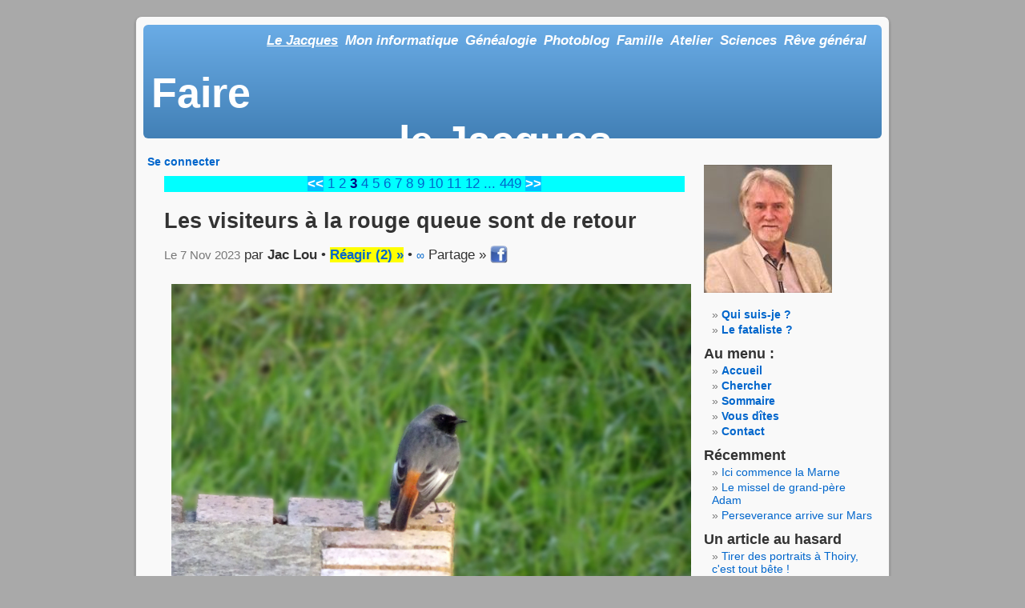

--- FILE ---
content_type: text/html; charset=utf-8
request_url: http://le-fataliste.fr/blabla/lejacques.php?disp=posts&paged=3
body_size: 10104
content:
<!DOCTYPE html PUBLIC "-//W3C//DTD XHTML 1.0 Transitional//EN" "http://www.w3.org/TR/xhtml1/DTD/xhtml1-transitional.dtd">
<html xmlns="http://www.w3.org/1999/xhtml" xml:lang="fr-FR" lang="fr-FR">
<head>
		<meta http-equiv="X-UA-Compatible" content="IE=edge" />
	<meta http-equiv="Content-Type" content="text/html; charset=utf-8" />
	<base href="/blabla/skins/jl_evopress/" />
		<title>Faire le Jacques</title>
			<meta property="og:title" content="Faire le Jacques" />
<meta property="og:url" content="https://le-fataliste.fr/blabla/lejacques.php" />
<meta property="og:description" content="&quot;Le doxotope&quot; (?).
Jacques sur  " />
<meta property="og:site_name" content="Faire le Jacques" />
	<meta property="twitter:card" content="summary" />
		<meta name="generator" content="b2evolution 6.9.7-stable" /> <!-- Please leave this for stats -->
	<link rel="alternate" type="application/rss+xml" title="RSS 2.0" href="https://le-fataliste.fr/blabla/lejacques.php?tempskin=_rss2" />
	<link rel="alternate" type="application/atom+xml" title="Atom" href="https://le-fataliste.fr/blabla/lejacques.php?tempskin=_atom" />
			<link rel="EditURI" type="application/rsd+xml" title="RSD" href="https://le-fataliste.fr/blabla/xmlsrv/rsd.php?blog=1" />
	
	<!-- headlines: -->
	<link type="text/css" rel="stylesheet" href="/blabla/rsc/build/b2evo_base.bmin.css?v=6.9.7-stable-2018-02-23" />
	<script type="text/javascript" src="/blabla/rsc/js/jquery.min.js?v=6.9.7-stable-2018-02-23"></script>
	<script type="text/javascript">
	/* <![CDATA[ */
		var b2evo_colorbox_params = {
						maxWidth: jQuery( window ).width() > 480 ? "95%" : "100%",
						maxHeight: jQuery( window ).height() > 480 ? "90%" : "100%",
						slideshow: true,
						slideshowAuto: false
					};
					var b2evo_colorbox_params_post = {current: "{current} / {total}",
					previous: "Précédente",
					next: "Suivante",
					close: "Fermer",
					openNewWindowText: "Ouvrir dans une nouvelle fenêtre",
					slideshowStart: "Démarrer diaporama",
					slideshowStop: "Arrêter diaporama",
					minWidth: 255};
					b2evo_colorbox_params_post = jQuery.extend( {}, b2evo_colorbox_params, b2evo_colorbox_params_post );
					var b2evo_colorbox_params_cmnt = {current: "{current} / {total}",
					previous: "Précédente",
					next: "Suivante",
					close: "Fermer",
					openNewWindowText: "Ouvrir dans une nouvelle fenêtre",
					slideshowStart: "Démarrer diaporama",
					slideshowStop: "Arrêter diaporama",
					minWidth: 255};
					b2evo_colorbox_params_cmnt = jQuery.extend( {}, b2evo_colorbox_params, b2evo_colorbox_params_cmnt );
					var b2evo_colorbox_params_user = {current: "{current} / {total}",
					previous: "Précédente",
					next: "Suivante",
					close: "Fermer",
					openNewWindowText: "Ouvrir dans une nouvelle fenêtre",
					slideshowStart: "Démarrer diaporama",
					slideshowStop: "Arrêter diaporama",
					minWidth: 255};
					b2evo_colorbox_params_user = jQuery.extend( {}, b2evo_colorbox_params, b2evo_colorbox_params_user );
					var b2evo_colorbox_params_other = {current: "{current} / {total}",
					previous: "Précédente",
					next: "Suivante",
					close: "Fermer",
					openNewWindowText: "Ouvrir dans une nouvelle fenêtre",
					slideshowStart: "Démarrer diaporama",
					slideshowStop: "Arrêter diaporama",
					minWidth: 255};
					b2evo_colorbox_params = jQuery.extend( {}, b2evo_colorbox_params, b2evo_colorbox_params_other );
	/* ]]> */
	</script>
	<script type="text/javascript" async src="/blabla/rsc/js/build/colorbox.bmin.js?v=6.9.7-stable-2018-02-23"></script>
	<link type="text/css" rel="stylesheet" href="/blabla/rsc/build/colorbox-regular.min.css?v=6.9.7-stable-2018-02-23" />
	<script type="text/javascript" src="/blabla/rsc/js/build/evo_frontoffice.bmin.js?v=6.9.7-stable-2018-02-23"></script>
	<link type="text/css" rel="stylesheet" href="evopress.bmin.css?v=jl_evopress+6.6.5+6.9.7-stable-2018-02-23" />
	<style type="text/css">
	<!--
#headerimg {
background: linear-gradient( to bottom, #6aace6, #4280b6);
}
	-->
	</style>
	<!--[if IE 9 ]>
	<link type="text/css" rel="stylesheet" href="/blabla/rsc/css/ie9.css?v=6.9.7-stable-2018-02-23" />
	<![endif]-->
	<link type="text/css" rel="stylesheet" href="/blabla/rsc/css/videojs/video-js.min.css?v=6.9.7-stable-2018-02-23" />
	<script type="text/javascript" src="/blabla/rsc/js/videojs/video.min.js?v=6.9.7-stable-2018-02-23"></script>
	<style type="text/css">
	.video-js{ max-width: 100% !important; margin: auto; }
.videojs_block {
	margin: 0 auto 1em;
}
.videojs_block .videojs_text {
	font-size: 84%;
	text-align: center;
	margin: 4px 0;
}
	</style>
	<script type="text/javascript">
	/* <![CDATA[ */
		// Paths and vars are used by JS functions:
		var htsrv_url = 'https://le-fataliste.fr/blabla/htsrv/';
		var restapi_url = 'https://le-fataliste.fr/blabla/htsrv/rest.php?api_version=1&api_request=';
		var b2evo_icons_type = '';
		var blog_id = '1';
	/* ]]> */
	</script>

	<link type="text/css" rel="stylesheet"  href="/_rsc/jlcahiermus.css" />	</head>

<body class="unknown_device page_cached coll_1 disp_posts detail_posts-next item_none anonymous usergroup_none">

<script type="text/javascript">document.oncontextmenu = new Function("if (typeof jlnoalertcc === 'undefined') {alert('Le contenu du site est sous licence CC BY-NC-ND 4.0 \\nLes images affichées  sont dégradées pour économiser\\nla bande passante (fichiers non dégradés sur demande)\\n** En cas de réutilisation veuillez citer la source SVP **\\nPour plus d\\'infos : suivre le lien situé en bas de page\\n\\nRéutilisation commerciale : cf. contact en bas de page');};return true;");</script>
<div id="skin_wrapper" class="skin_wrapper_anonymous">
<!-- Start of skin_wrapper -->



<div id="page" class="page-right">
<a id="jl_evoPress"></a>
<div id="header">
	<div id="headerimg">

		<div class="widget widget_core_free_html"><div class="widget_core_colls_list_public"><ul><li class="selected"><a href="http://www.le-fataliste.fr/blabla/lejacques.php" class="selected" title="Faire le Jacques">Le Jacques</a></li><li><a href="http://www.le-fataliste.fr/blabla/informatique.php" class="default" title="Mon histoire de l&#039;informatique">Mon informatique</a></li><li><a href="http://www.le-fataliste.fr/blabla/genealogie.php" class="default" title="G&#233;n&#233;alogie">G&#233;n&#233;alogie</a></li><li><a href="http://www.le-fataliste.fr/blabla/photos.php" class="default" title="Des albums pleins de photos">Photoblog</a></li><li><a href="http://www.le-fataliste.fr/blabla/maison.php" class="default" title="Ma maison de papier">Famille</a></li><li><a href="http://www.le-fataliste.fr/blabla/atelier.php" class="default" title="Chrestoth&#232;que">Atelier</a></li><li><a href="http://www.le-fataliste.fr/blabla/sciences.php" class="default" title="Quoi de neuf, doc ?">Sciences</a></li><li><a href="http://le-fataliste.fr/blabla/photosjae.php" class="default" title="Justine cultive son jardin &#10;(nouvel onglet)" target="_blank">Rêve général</a></li></ul></div>
</div>
		<div class="widget widget_core_coll_title"><h1><a href="https://le-fataliste.fr/blabla/lejacques.php">Faire le Jacques</a></h1></div><div class="widget widget_core_coll_tagline">... ou tout aussi bien faire "Le Maître"</div>	</div>
</div>
<hr />


<div class="top_menu top_menu_narrow top_menu_right">
	<ul>
	<li><a href="https://le-fataliste.fr/blabla/lejacques.php?disp=login&redirect_to=http%3A%2F%2Fwww.le-fataliste.fr%2Fblabla%2Flejacques.php&return_to=http%3A%2F%2Fle-fataliste.fr%2Fblabla%2Flejacques.php%3Fdisp%3Dposts%26paged%3D3&source=menu%20link" class="default">Se connecter</a></li>	</ul>
</div>


<div id="content" class="narrowcolumn">




<div class="navigation" title="Cliquer sur un numéro d'article pour l'afficher" style="margin-bottom:-10px;"><a href="http://le-fataliste.fr/blabla/lejacques.php?disp=posts&amp;paged=2" rel="prev"><span style="background-color:#00BFFF;color:white;font-weight:bold;" title="Article précédent">&lt;&lt;</span></a> <a href="http://le-fataliste.fr/blabla/lejacques.php?disp=posts">1</a>  <a href="http://le-fataliste.fr/blabla/lejacques.php?disp=posts&amp;paged=2" rel="prev">2</a> <strong class="current_page">3</strong> <a href="http://le-fataliste.fr/blabla/lejacques.php?disp=posts&amp;paged=4" rel="next">4</a> <a href="http://le-fataliste.fr/blabla/lejacques.php?disp=posts&amp;paged=5">5</a> <a href="http://le-fataliste.fr/blabla/lejacques.php?disp=posts&amp;paged=230" class="listnav_distance_1">...</a><a href="http://le-fataliste.fr/blabla/lejacques.php?disp=posts&amp;paged=6">6</a> <a href="http://le-fataliste.fr/blabla/lejacques.php?disp=posts&amp;paged=230" class="listnav_distance_2">...</a><a href="http://le-fataliste.fr/blabla/lejacques.php?disp=posts&amp;paged=7">7</a> <a href="http://le-fataliste.fr/blabla/lejacques.php?disp=posts&amp;paged=8">8</a> <a href="http://le-fataliste.fr/blabla/lejacques.php?disp=posts&amp;paged=9">9</a> <a href="http://le-fataliste.fr/blabla/lejacques.php?disp=posts&amp;paged=10">10</a> <a href="http://le-fataliste.fr/blabla/lejacques.php?disp=posts&amp;paged=11">11</a> <a href="http://le-fataliste.fr/blabla/lejacques.php?disp=posts&amp;paged=12">12</a> <a href="http://le-fataliste.fr/blabla/lejacques.php?disp=posts&amp;paged=230">...</a> <a href="http://le-fataliste.fr/blabla/lejacques.php?disp=posts&amp;paged=449">449</a> <a href="http://le-fataliste.fr/blabla/lejacques.php?disp=posts&amp;paged=4" rel="next"><span style="background-color:#00BFFF;color:white;font-weight:bold;" title="Article suivant">&gt;&gt;</span></a></div>
<div class="evo_content_block"><div id="item_953" class="post bPost_ptyp1 bPostpublished" lang="fr-FR">

	
	<h2>Les visiteurs à la rouge queue sont de retour</h2><small> Le 7 Nov 2023</small> par <span class="user nowrap" rel="bubbletip_user_1"><span class="identity_link_username">Jac Lou</span></span> <script type="text/javascript">
function evo_merge_load_window( item_ID )
{
	openModalWindow( '<div id="evo_merge_wrapper"></div>', 'auto', '', true,
		'Sélectionnez un post de destination...', // Window title
		[ '-', 'evo_merge_post_buttons' ], // Fake button that is hidden by default, Used to build buttons "Back", "Merge with original dates",  "Append to this post with new dates"
		true );

	// Load collections:
	var current_coll_urlname = 'a';
	evo_rest_api_start_loading( '#evo_merge_wrapper' );
	evo_rest_api_request( 'collections', function( data )
	{	// Display the colllections on success request:
		var coll_urlname = '';
		var coll_name = '';

		// Initialize html code to view the loaded collections:
		var r = '<div id="evo_merge_colls_list">'
			+ '<h2>Collections</h2>'
			+ '<select class="form-control">';
		for( var c in data.colls )
		{
			var coll = data.colls[c];
			r += '<option value="' + coll.urlname + '"'
				+ ( current_coll_urlname == coll.urlname ? ' selected="selected"' : '' )+ '>'
				+ coll.name + '</option>';
			if( coll_urlname == '' || coll.urlname == current_coll_urlname )
			{	// Set these vars to load posts of the selected or first collection:
				coll_urlname = coll.urlname;
				coll_name = coll.name;
			}
		}
		r += '</select>'
			+ '</div>'
			+ '<div id="evo_merge_posts_block"></div>'
			+ '<div id="evo_merge_post_block"></div>'
			+ '<input type="hidden" id="evo_merge_post_ID" value="' + item_ID + '" />'
			+ '<input type="hidden" id="evo_merge_dest_post_ID" />';

		evo_rest_api_end_loading( '#evo_merge_wrapper', r );

		if( coll_urlname != '' )
		{	// Load posts list of the current or first collection:
			evo_merge_load_coll_posts( coll_urlname, coll_name );
		}
	} );

	// Set max-height to keep the action buttons on screen:
	var modal_window = jQuery( '#evo_item_merge_wrapper' ).parent();
	var modal_height = jQuery( window ).height() - 20;
	if( modal_window.hasClass( 'modal-body' ) )
	{	// Extract heights of header and footer:
		modal_height -= 55 + 64 +
			parseInt( modal_window.css( 'padding-top' ) ) + parseInt( modal_window.css( 'padding-bottom' ) );
	}
	modal_window.css( {
		'display': 'block',
		'overflow': 'auto',
		'max-height': modal_height
	} );

	// To prevent link default event:
	return false;
}


/**
 * Load posts list with search form of the collection:
 *
 * @param string Collection urlname
 * @param string Collection name
 * @param string Predefined Search keyword
 */
function evo_merge_display_search_form( coll_urlname, coll_name, search_keyword )
{
	var r = '<h2>' + coll_name + '</h2>' +
		'<form class="form-inline" id="evo_merge_search__form" data-urlname="' + coll_urlname + '">' +
			'<div class="input-group">' +
				'<input type="text" id="evo_merge_search__input" class="form-control" value="' + ( typeof( search_keyword ) == 'undefined' ? '' : search_keyword ) + '">' +
				'<span class="input-group-btn"><button id="evo_merge_search__submit" class="btn btn-primary">Chercher</button></span>' +
			'</div> ' +
			'<button id="evo_merge_search__clear" class="btn btn-default">Effacer</button>' +
		'</form>' +
		'<div id="evo_merge_posts_list"></div>';

	jQuery( '#evo_merge_posts_block' ).html( r );
}


/**
 * Load posts list with search form of the collection:
 *
 * @param string Collection urlname
 * @param string Collection name
 * @param integer Page
 */
function evo_merge_load_coll_posts( coll_urlname, coll_name, page )
{
	if( typeof( coll_name ) != 'undefined' && coll_name !== false )
	{
		evo_merge_display_search_form( coll_urlname, coll_name );
	}

	var current_post_exclude_param = '&pl=-' + jQuery( '#evo_merge_post_ID' ).val();

	var page_param = ( typeof( page ) == 'undefined' || page < 2 ) ? '' : '&paged=' + page;

	evo_rest_api_start_loading( '#evo_merge_posts_list' );
	evo_rest_api_request( 'collections/' + coll_urlname + '/items&orderby=datemodified&order=DESC' + current_post_exclude_param +page_param, function( data )
	{	// Display the posts on success request:
		var r = '<ul>';
		for( var p in data.items )
		{
			var post = data.items[p];
			r += '<li><a href="#" data-id="' + post.id + '" data-urlname="' + coll_urlname + '">' + post.title + '</a></li>';
		}
		r += '</ul>';
		r += evo_merge_get_pagination( data );
		evo_rest_api_end_loading( '#evo_merge_posts_list', r );
	} );
}


/**
 * Build a pagination from response data
 *
 * @param array Response data
 * @param string Search keyword
 * @return string Pagination
 */
function evo_merge_get_pagination( data, search_keyword )
{
	var r = '';

	if( typeof( data.pages_total ) == 'undefined' || data.pages_total < 2 )
	{	// No page for this request:
		return r;
	}

	var search_keyword_attr = typeof( search_keyword ) == 'undefined' ? '' :
		' data-search="' + search_keyword.replace( '"', '\"' ) + '"';

	var current_page = data.page;
	var total_pages = data.pages_total;
	var page_list_span = 11; // Number of visible pages on navigation line
	var page_list_start, page_list_end;

	// Initialize a start of pages list:
	if( current_page <= parseInt( page_list_span / 2 ) )
	{	// the current page number is small
		page_list_start = 1;
	}
	else if( current_page > total_pages - parseInt( page_list_span / 2 ) )
	{	// the current page number is big
		page_list_start = Math.max( 1, total_pages - page_list_span + 1 );
	}
	else
	{	// the current page number can be centered
		page_list_start = current_page - parseInt( page_list_span / 2 );
	}

	// Initialize an end of pages list:
	if( current_page > total_pages - parseInt( page_list_span / 2 ) )
	{ //the current page number is big
		page_list_end = total_pages;
	}
	else
	{
		page_list_end = Math.min( total_pages, page_list_start + page_list_span - 1 );
	}

	r += '<ul class="evo_merge_pagination pagination"' + search_keyword_attr + '>';

	if( current_page > 1 )
	{	// A link to previous page:
		r += '<li><a href="#" data-page="' + ( current_page - 1 ) + '">&lt;&lt;</a></li>';
	}

	if( page_list_start > 1 )
	{ // The pages list doesn't contain the first page
		// Display a link to first page:
		r += '<li><a href="#" data-page="1">1</a></li>';

		if( page_list_start > 2 )
		{ // Display a link to previous pages range:
			r += '<li><a href="#" data-page="' + Math.ceil( page_list_start / 2 ) + '">...</a></li>';
		}
	}

	for( p = page_list_start; p <= page_list_end; p++ )
	{
		if( current_page == p )
		{	// Current page:
			r += '<li class="active"><span>' + p + '</span></li>';
		}
		else
		{
			r += '<li><a href="#" data-page="' + p + '">' + p + '</a></li>';
		}
	}

	if( page_list_end < total_pages )
	{	// The pages list doesn't contain the last page
		if( page_list_end < total_pages - 1 )
		{	// Display a link to next pages range:
			r += '<li><a href="#" data-page="' + ( page_list_end + Math.floor( ( total_pages - page_list_end ) / 2 ) ) + '">...</a></li>';
		}

		// Display a link to last page:
		r += '<li><a href="#" data-page="' + total_pages + '">' + total_pages + '</a></li>';
	}

	if( current_page < total_pages )
	{	// A link to next page:
		r += '<li><a href="#" data-page="' + ( current_page + 1 ) + '">&gt;&gt;</a></li>';
	}

	r += '</ul>';

	return r;
}


/**
 * Load the searched posts list:
 *
 * @param string Collection urlname
 * @param string Search keyword
 * @param integer Page
 */
function evo_merge_load_coll_search( coll_urlname, search_keyword, page )
{
	var current_post_exclude_param = '&exclude_posts=' + jQuery( '#evo_merge_post_ID' ).val();

	var page_param = ( typeof( page ) == 'undefined' || page < 2 ) ? '' : '&page=' + page;

	evo_rest_api_start_loading( '#evo_merge_posts_list' );
	evo_rest_api_request( 'collections/' + coll_urlname + '/search/' + search_keyword + '&kind=item' + current_post_exclude_param + page_param, function( data )
	{	// Display the post data in third column on success request:
		if( typeof( data.code ) != 'undefined' )
		{	// Error code was responsed:
			evo_rest_api_print_error( '#evo_merge_posts_list', data );
			return;
		}

		var r = '<ul>';
		for( var s in data.results )
		{
			var search_item = data.results[s];
			if( search_item.kind != 'item' )
			{	// Dsiplay only items and skip all other:
				continue;
			}
			r += '<li>';
			r += '<a href="#" data-id="' + search_item.id + '" data-urlname="' + coll_urlname + '">' + search_item.title + '</a>';
			r += '</li>';
		}
		r += '</ul>';
		r += evo_merge_get_pagination( data, search_keyword );
		evo_rest_api_end_loading( '#evo_merge_posts_list', r );
	} );
}

// Load the posts of the selected collection:
jQuery( document ).on( 'change', '#evo_merge_colls_list select', function()
{
	evo_merge_load_coll_posts( jQuery( this ).val(), jQuery( 'option:selected', this ).text() );

	// To prevent link default event:
	return false;
} );

// Submit a search form:
jQuery( document ).on( 'submit', '#evo_merge_search__form', function()
{
	var coll_urlname = jQuery( this ).data( 'urlname' );
	var search_keyword = jQuery( '#evo_merge_search__input' ).val();

	evo_merge_load_coll_search( coll_urlname, search_keyword );

	// To prevent link default event:
	return false;
} );

// Clear the search results:
jQuery( document ).on( 'click', '#evo_merge_search__clear', function()
{
	evo_merge_load_coll_posts( jQuery( this ).closest( 'form' ).data( 'urlname' ) );

	// Clear search input field:
	jQuery( '#evo_merge_search__input' ).val( '' );

	// To prevent link default event:
	return false;
} );

// Switch page:
jQuery( document ).on( 'click', '.evo_merge_pagination a', function()
{
	var coll_selector = jQuery( '#evo_merge_colls_list select' );
	var pages_list = jQuery( this ).closest( '.evo_merge_pagination' );

	if( pages_list.data( 'search' ) == undefined )
	{	// Load posts/items for selected page:
		evo_merge_load_coll_posts( coll_selector.val(), false, jQuery( this ).data( 'page' ) );
	}
	else
	{	// Load search list for selected page:
		evo_merge_load_coll_search( coll_selector.val(), pages_list.data( 'search' ), jQuery( this ).data( 'page' ) );
	}

	// To prevent link default event:
	return false;
} );


// Load the data of the selected post:
jQuery( document ).on( 'click', '#evo_merge_posts_list a[data-id]', function()
{
	var coll_urlname = jQuery( this ).data( 'urlname' );
	var post_id = jQuery( this ).data( 'id' );

	// Hide the lists of collectionss and posts:
	jQuery( '#evo_merge_colls_list, #evo_merge_posts_block' ).hide();

	// Show the post preview block, because it can be hidded after prevous preview:
	jQuery( '#evo_merge_post_block' ).show();

	if( jQuery( '#evo_merge_post_block' ).data( 'post' ) == post_id )
	{	// If user loads the same post, just display the cached content to save ajax calls:
		// Show the action buttons:
		jQuery( '#evo_merge_btn_back_to_list, #evo_merge_btns_group' ).show();
	}
	else
	{	// Load new post:
		jQuery( '#evo_merge_post_block' ).html( '' ); // Clear previous cached content
		evo_rest_api_start_loading( '#evo_merge_post_block' );
		evo_rest_api_request( 'collections/' + coll_urlname + '/items/' + post_id, function( post )
		{	// Display the post data on success request:
			jQuery( '#evo_merge_post_block' ).data( 'post', post.id );

			// Store item field values in hidden inputs to use on insert complex link:
			jQuery( '#evo_merge_dest_post_ID' ).val( post.id );

			// Item title:
			var item_content = '<h2>' + post.title + '</h2>';
			// Item attachments, Only images and on teaser positions:
			if( typeof( post.attachments ) == 'object' && post.attachments.length > 0 )
			{
				item_content += '<div id="evo_merge_post_attachments">';
				for( var a in post.attachments )
				{
					var attachment = post.attachments[a];
					if( attachment.type == 'image' &&
							( attachment.position == 'teaser' ||
								attachment.position == 'teaserperm' ||
								attachment.position == 'teaserlink' )
						)
					{
						item_content += '<img src="' + attachment.url + '" />';
					}
				}
				item_content += '</div>';
			}
			// Item content:
			item_content += '<div id="evo_merge_post_content">' + post.content + '</div>';

			evo_rest_api_end_loading( '#evo_merge_post_block', item_content );

			jQuery( '.modal-title' ).html( 'Post de destination:' );

			// Display the buttons to back and merge/append a post:
			var buttons_side_obj = jQuery( '.evo_merge_post_buttons' ).length ?
				jQuery( '.evo_merge_post_buttons' ) :
				jQuery( '#evo_merge_post_content' );
			jQuery( '#evo_merge_btn_back_to_list, #evo_merge_btns_group, #evo_merge_btn_form' ).remove();
			buttons_side_obj.after( '<button id="evo_merge_btn_back_to_list" class="btn btn-default">&laquo; Retour</button>'
				+ '<span id="evo_merge_btns_group" style="margin:0 5px">'
				+ 'Move source post & comments: '
				+ '<div class="btn-group">'
				+ '<button id="evo_merge_btn_merge" class="btn btn-primary">by keeping original dates (merge)</button>'
				+ '<button id="evo_merge_btn_append" class="btn btn-default">by assigning new dates (append)</button>'
				+ '</div>'
				+ '</span>' );
		} );
	}

	// To prevent link default event:
	return false;
} );

// Submit form to merge/append a post:
jQuery( document ).on( 'click', '#evo_merge_btn_merge, #evo_merge_btn_append', function()
{
	var action = jQuery( this ).attr( 'id' ) == 'evo_merge_btn_merge' ? 'merge' : 'append';

	location.href = 'https://le-fataliste.fr/blabla/admin.php?ctrl=items&action=' + action
		+ '&post_ID=' + jQuery( '#evo_merge_post_ID' ).val()
		+ '&dest_post_ID=' + jQuery( '#evo_merge_dest_post_ID' ).val()
		+ '&crumb_item=KANh4TWJixXcA654FXRve19Q5OOKnh7n';
} );

// Back to previous list:
jQuery( document ).on( 'click', '#evo_merge_btn_back_to_list', function()
{
	jQuery( '.modal-title' ).html( 'Sélectionnez un post de destination...' );

	// Show the lists of collections and posts:
	jQuery( '#evo_merge_colls_list, #evo_merge_posts_block' ).show();

	// Hide the post preview block and action buttons:
	jQuery( '#evo_merge_post_block, #evo_merge_btn_back_to_list, #evo_merge_btns_group' ).hide();

	// To prevent link default event:
	return false;
} );
</script>
 &bull; <span style="font-weight:bold;color:red;background-color:yellow;"><a href="https://le-fataliste.fr/blabla/lejacques.php/les-visiteurs-a-la-rouge-queue-sont-de-retour#feedbacks" class="" title="Afficher les réactions / Laisser un commentaire">Réagir (2) &raquo;</a></span> &bull; <a href="https://le-fataliste.fr/blabla/lejacques.php/les-visiteurs-a-la-rouge-queue-sont-de-retour" title="Lien permanent vers le post complet"><span class="fa fa-external-link-square" title="Permalien">&infin;</span></a>  Partage &raquo; <a href="http://www.facebook.com/sharer.php?u=https://le-fataliste.fr/blabla/lejacques.php/les-visiteurs-a-la-rouge-queue-sont-de-retour&t=Les visiteurs à la rouge queue sont de retour&src=sp" title="Ce lien ouvre un nouvel onglet&#10;pour partager cet article&#10;sur votre mur sur Facebook&#10;(condition : avoir un compte fb)" target="_blank"><img style="width:22px;vertical-align:-5px;" src="/blabla/media/img/fb.png" alt="Partagez cet article sur Facebook" /></a>
	<div class="content_full"><div class="bText"><p><link rel="image_src" title="Rouge-queue noir mâle" href="https://le-fataliste.fr/blabla/media/blogs/photos/nature/rougeq-202311/dsc01559_t1b.jpg" /><link rel="image_src" title="Rouge-queue noir femelle" href="https://le-fataliste.fr/blabla/media/blogs/photos/nature/rougeq-202311/p1170885_t1b.jpg" /></p>
<div class="image_block"><a href="/blabla/media/blogs/photos/nature/rougeq-202311/dsc01559_t1b.jpg?mtime=1721569395" rel="lightbox[lub1]"><img alt="" src="/blabla/media/blogs/photos/nature/rougeq-202311/dsc01559_t1b.jpg?mtime=1721569395" width="1620" height="1080" class="loadimg" /></a><div class="image-legend">Rougequeue noir (<span style="font-style:italic;">Phoenicurus ochruros</span>) <b>mâle</b></div></div>
<p></p><div class="image_block"><a href="/blabla/media/blogs/photos/nature/rougeq-202311/p1170885_t1b.jpg?mtime=1721569403" rel="lightbox[lub1]"><img alt="" src="/blabla/media/blogs/photos/nature/rougeq-202311/p1170885_t1b.jpg?mtime=1721569403" width="1620" height="1080" class="loadimg" /></a><div class="image-legend">Rougequeue noir <b>femelle</b></div></div>
<p></p><div><p>&emsp;J'ai déjà partagé, <a title="Voir le billet de 2016 dans un nouvel onglet" href="/blabla/lejacques.php/les-rougesqueues-au-jardin" target="_block">en 2016</a>, les portraits de ces sympathiques visiteurs - ou de leurs parents - qui viennent dans le jardin à la recherche de quelques insectes. La vie doit être dure pour ces volatiles car les insectes disparaissent peu à peu. Et cette disparition n'est certainement pas due à leur capture par les <a title="Plus d'informations sur les Rouges-queues sur Wikipedia" href="https://fr.wikipedia.org/wiki/Rougequeue_noir" target="_blank">rouges-queues noirs</a>, mais plus probablement à la réduction de la surface des jardins et à l'usage malheureux que leurs propriétaires mal informés continuent de faire des insecticides.</p>
<p>&emsp;Bref, voilà deux specimen légérement différents, photographiés au même moment, en novembre 2023. Il s'agit sans doute d'un couple. Le mâle, reconnaissable à son plumage foncé et son plastron presque noir (en fait, sous cet angle, seule la coloration plus foncée de la tête est visible alors qu'elle s'étend à la poitrine), est plus aventureux et parcourt le jardin. La femelle, tout de gris vêtue, est plus prudente et le surveille depuis un toit à petite distance. En retournant aux photos prises en 2016, on peut voir que le comportement est similaire.</p></div>

<div style="font-style:italic;">Les photos ont été prises avec un appareil compact Panasonic TZ80, en utilisant le zoom optique à son maximum, soit l'équivalent d'une optique de 720 mm en format 35mm (on voit les limites de ce matériel).</div></div></div>
	<p class="postmetadata">Publi&eacute; dans <a href="https://le-fataliste.fr/blabla/lejacques.php/nature-1/" title="Afficher cette catégorie">Nature</a> </p>
				<p class="postmetadata">
				 Auteur <span class="user nowrap" rel="bubbletip_user_1"><span class="identity_link_username">Jac Lou</span></span> 
				
				 | <span style="font-weight:bold;color:red;background-color:yellow;"><a href="https://le-fataliste.fr/blabla/lejacques.php/les-visiteurs-a-la-rouge-queue-sont-de-retour#feedbacks" class="" title="Afficher les réactions / Laisser un commentaire">Réagir (2) &raquo;</a></span>&nbsp;| <a href="https://le-fataliste.fr/blabla/lejacques.php/les-visiteurs-a-la-rouge-queue-sont-de-retour" title="Lien permanent vers le post complet"><span style="background-position: -0px -128px; width: 11px; height: 13px; line-height: 13px" title="Permalien" class="icon">&nbsp;</span>Permalien</a>&nbsp;| Partage &raquo; <a href="http://www.facebook.com/sharer.php?u=https://le-fataliste.fr/blabla/lejacques.php/les-visiteurs-a-la-rouge-queue-sont-de-retour&t=Les visiteurs à la rouge queue sont de retour&src=sp" title="Ce lien ouvre un nouvel onglet&#10;pour partager cet article&#10;sur votre mur sur Facebook&#10;(condition : avoir un compte fb)" target="hors-moi"><img style="width:22px;vertical-align:-5px;" src="/blabla/media/img/fb.png" alt="Partagez cet article sur Facebook" /></a>				</p>
			</div>

</div>
<div class="navigation" title="Cliquer sur un numéro d'article pour l'afficher"><a href="http://le-fataliste.fr/blabla/lejacques.php?disp=posts&amp;paged=2" rel="prev"><span style="background-color:#00BFFF;color:white;font-weight:bold;" title="Article précédent">&lt;&lt;</span></a> <a href="http://le-fataliste.fr/blabla/lejacques.php?disp=posts">1</a>  <a href="http://le-fataliste.fr/blabla/lejacques.php?disp=posts&amp;paged=2" rel="prev">2</a> <strong class="current_page">3</strong> <a href="http://le-fataliste.fr/blabla/lejacques.php?disp=posts&amp;paged=4" rel="next">4</a> <a href="http://le-fataliste.fr/blabla/lejacques.php?disp=posts&amp;paged=5">5</a> <a href="http://le-fataliste.fr/blabla/lejacques.php?disp=posts&amp;paged=230" class="listnav_distance_1">...</a><a href="http://le-fataliste.fr/blabla/lejacques.php?disp=posts&amp;paged=6">6</a> <a href="http://le-fataliste.fr/blabla/lejacques.php?disp=posts&amp;paged=230" class="listnav_distance_2">...</a><a href="http://le-fataliste.fr/blabla/lejacques.php?disp=posts&amp;paged=7">7</a> <a href="http://le-fataliste.fr/blabla/lejacques.php?disp=posts&amp;paged=8">8</a> <a href="http://le-fataliste.fr/blabla/lejacques.php?disp=posts&amp;paged=9">9</a> <a href="http://le-fataliste.fr/blabla/lejacques.php?disp=posts&amp;paged=10">10</a> <a href="http://le-fataliste.fr/blabla/lejacques.php?disp=posts&amp;paged=11">11</a> <a href="http://le-fataliste.fr/blabla/lejacques.php?disp=posts&amp;paged=12">12</a> <a href="http://le-fataliste.fr/blabla/lejacques.php?disp=posts&amp;paged=230">...</a> <a href="http://le-fataliste.fr/blabla/lejacques.php?disp=posts&amp;paged=449">449</a> <a href="http://le-fataliste.fr/blabla/lejacques.php?disp=posts&amp;paged=4" rel="next"><span style="background-color:#00BFFF;color:white;font-weight:bold;" title="Article suivant">&gt;&gt;</span></a></div>

</div>


<div id="sidebar" class="sidebar-right">

	<ul>
	<li class="widget widget_core_coll_avatar"><img title="" alt="" src="https://le-fataliste.fr/blabla/media/users/admin/profile_pictures/_evocache/loujac_20130112.jpg/fit-160x160.jpg?mtime=1511180773" width="160" height="160" class="loadimg" /></li><li class="widget widget_core_free_html"><strong></li><li class="widget widget_core_coll_page_list evo_layout_list evo_nogroup evo_withtitle evo_nopic evo_noexcerpt evo_noteaser"><ul><li><a href="https://le-fataliste.fr/blabla/lejacques.php/qui-suis-je" class="default">Qui suis-je ?</a></li><li><a href="https://le-fataliste.fr/blabla/lejacques.php/a-propos-du-fataliste" class="default">Le fataliste ?</a></li></ul></li><li class="widget widget_core_free_html"></strong></li><li class="widget widget_core_coll_common_links"><h2>Au menu :</h2><ul><li><strong><a href="https://le-fataliste.fr/blabla/lejacques.php">Accueil</a></strong></li><li><strong><a href="https://le-fataliste.fr/blabla/lejacques.php?disp=search">Chercher</a></strong></li><li><strong><a href="https://le-fataliste.fr/blabla/lejacques.php?disp=postidx"><span title="Index des articles">Sommaire</span></a></strong></li><li><strong><a href="https://le-fataliste.fr/blabla/lejacques.php?disp=comments"><span title="Derniers commentaires">Vous d&icirc;tes</span></a></strong></li><li><strong><a href="https://le-fataliste.fr/blabla/lejacques.php?disp=msgform&amp;recipient_id=1&amp;redirect_to=http%3A%2F%2Fle-fataliste.fr%2Fblabla%2Flejacques.php%3Fdisp%3Dposts%26paged%3D3">Contact</a></strong></li></ul></li><li class="widget widget_core_coll_item_list evo_layout_list evo_nogroup evo_withtitle evo_nopic evo_noexcerpt evo_noteaser"><h2>Récemment</h2><ul><li><a href="https://le-fataliste.fr/blabla/lejacques.php/bords-de-marne" class="default">Ici commence la Marne</a></li><li><a href="https://le-fataliste.fr/blabla/lejacques.php/le-missel-de-grand-pere-adam" class="default">Le missel de grand-père Adam</a></li><li><a href="https://le-fataliste.fr/blabla/lejacques.php/arrivee-de-perseverance-sur-mars" class="default">Perseverance arrive sur Mars</a></li></ul></li><li class="widget widget_core_coll_post_list evo_layout_list evo_nogroup evo_withtitle evo_nopic evo_noexcerpt evo_noteaser"><h2>Un article au hasard</h2><ul><li><a href="https://le-fataliste.fr/blabla/lejacques.php/parc-animalier-de-thoiry" class="default">Tirer des portraits à Thoiry, c'est tout bête !</a></li></ul></li><li class="widget widget_core_coll_media_index evo_layout_grid"><h2>Photos au hasard</h2><table cellspacing="1" class="widget_grid"><tr><td><a href="https://le-fataliste.fr/blabla/lejacques.php/gros-flocons"><img title="Gros flocons" alt="Gros flocons" src="https://le-fataliste.fr/blabla/media/blogs/photos/actualites/_evocache/gros-flocons_p1020831.jpg/fit-192x192.jpg?mtime=1522243351" width="192" height="144" class="loadimg" /></a></td></tr><tr><td><a href="https://le-fataliste.fr/blabla/lejacques.php/mai-2016-mars-en-opposition"><img title="Mai 2016 : Saturne rejoint Mars dans l&apos;opposition" alt="" src="https://le-fataliste.fr/blabla/media/blogs/photos/astronomie/saturne-2016/_evocache/dsc00218_1600.jpg/fit-192x192.jpg?mtime=1511180669" width="192" height="115" class="loadimg" /></a></td></tr><tr><td><a href="https://le-fataliste.fr/blabla/lejacques.php/agppp"><img title="Fête foraine à Bezons - 1914" alt="" src="https://le-fataliste.fr/blabla/media/blogs/photos/galerie/_evocache/agppp.jpg/fit-192x192.jpg?mtime=1511180745" width="192" height="144" class="loadimg" /></a></td></tr></table></li><li class="widget widget_core_free_html"><h2>&nbsp;</h2><div><span style="vertical-align:50%;font-size:140%;font-weight:bold;">Jacques sur </span><a href="http://www.facebook.com/#!/loujacq" target="hors-moi" title="Ce lien ouvre un nouvel onglet sur Facebook"><img src="http://www.le-fataliste.fr/blabla/media/img/fb.png" width="40" style="vertical-align:5%;" /></a> </div></li><li class="widget widget_core_free_html"><h2>Les blogs amis</h2><ul style="font-weight:bold;">
<li><a href="http://reve-general.fr" title="Le blog de Justine&#10;En cliquant vous quittez le-fataliste" target="_blank">Rêve général</a> (Justine)</li>
<li><a href="http://www.vergez.net/blog/index.php" title="Le blog d'Yves Vergez&#10;En cliquant vous quittez le-fataliste" target="_blank">Le blog des oiseaux</a></li>
<li><a href="http://jfsaby.com/blogs/index.php/" title="En cliquant vous quittez le-fataliste" target="_blank">Le blog de Jeff Saby</a></li>
<li><a href="https://www.claudiapereira.net/" title="Le site de la chanteuse Claudia Pereira&#10;(un peu en sommeil malheureusement)&#10;En cliquant vous quittez le-fataliste" target="_blank">Le blog de Claudia</a></li>
<li><a href="http://www.veroeddy.be/europe/italie/pompei" title="Un site plein de ressources que&#10;j'ai connu par sa page Pompéi&#10;vers laquelle ce lien conduit&#10;En cliquant vous quittez le-fataliste" target="_blank">Le site de Véro &amp; Eddy</a></li>
</ul></li><li class="widget widget_plugin_evo_WhosOnline"><h2>Qui est en ligne?</h2><ul><li>Visiteurs: 21</li></ul></li><li class="widget widget_core_coll_xml_feeds"><h2><span style="background-position: -0px -176px" title="Flux XML" class="icon">&nbsp;</span> Flux XML</h2><ul><li>RSS 2.0: <a href="https://le-fataliste.fr/blabla/lejacques.php?tempskin=_rss2">Posts</a>, <a href="https://le-fataliste.fr/blabla/lejacques.php?tempskin=_rss2&amp;disp=comments">Commentaires</a></li><li>Atom: <a href="https://le-fataliste.fr/blabla/lejacques.php?tempskin=_atom">Posts</a>, <a href="https://le-fataliste.fr/blabla/lejacques.php?tempskin=_atom&amp;disp=comments">Commentaires</a></li></ul><div class="notes"><a href="http://webreference.fr/2006/08/30/rss_atom_xml" target="_blank">More on RSS</a></div></li>	</ul>

	<div class="powered_by"><a href="https://b2evolution.net/" target="_blank" title="b2evolution CMS"><img src="/blabla/rsc/img/powered-by-b2evolution-120t.gif" alt="powered by an open-source CMS" title="b2evolution CMS" width="120" height="32" border="0" /></a></div>
</div>



<hr />

<!-- =================================== START OF FOOTER =================================== -->
<div id="footer">
	<p>
		<a rel="license" href="https://creativecommons.org/licenses/by-nc-nd/4.0/deed.fr" title="Ne pas oublier de citer mon site !&#10;Accord préalable obligatoire pour toute&#10;utilisation sur un medium commercial" target="_blank"><img align=middle alt="Contrat Creative Commons" style="border-width:0" src="https://i.creativecommons.org/l/by-nc-nd/4.0/80x15.png" /></a> textes et photos de Jacques Louvel (à citer en cas de réutilisation)<br /> | 
		<a href="https://le-fataliste.fr/blabla/lejacques.php?disp=msgform&amp;recipient_id=1&amp;redirect_to=http%3A%2F%2Fle-fataliste.fr%2Fblabla%2Flejacques.php%3Fdisp%3Dposts%26paged%3D3" title="Envoyer un messager au propriétaire de ce blog..." class="contact_link">Contact</a> |  <a href="https://le-fataliste.fr/blabla/lejacques.php/help" title="" class="help_link">Aide</a> | 
		<a href="http://www.evopress.org/" target="_blank">Design</a> by <a href="http://binarybonsai.com/" target="_blank">Michael Heilemann</a>
		 |  <a href="http://evocore.net/" target="_blank">evoCore</a>  
	</p>
</div>
</div>



<!-- End of skin_wrapper -->
</div>

<script type="text/javascript">if(document.getElementById("jlItemRedir")){document.getElementById("jlItemRedir").style.display="block";};</script>
<script type="text/javascript" src="/_rsc/jlcahiermus.js"></script></body>
</html>

--- FILE ---
content_type: text/css
request_url: http://le-fataliste.fr/blabla/rsc/build/b2evo_base.bmin.css?v=6.9.7-stable-2018-02-23
body_size: 15176
content:
.red{color:red}.orange{color:#f60}.green{color:#0c0}.black{color:#000}.dimmed,.disabled,.gray,.grey{color:#999}.note,.notes{font-size:84%;color:#999;font-weight:400}.left{text-align:left}.center{text-align:center}.right{text-align:right}.justify{text-align:justify}.line,.nobr,.nowrap{white-space:nowrap}.expanded li{margin-top:1ex;margin-bottom:1ex}a.discreet{text-decoration:none}.deleted,del{color:#999}.inserted,ins{color:#a44}abbr,acronym{border-bottom:1px dotted #666;cursor:help}code,pre{-webkit-hyphens:none;-ms-hyphens:none;hyphens:none}img{border:none;max-width:100%;height:auto}.top{vertical-align:top}.middle{vertical-align:middle}.bottom,img.icon{vertical-align:bottom}.baseline{vertical-align:baseline}.text-bottom{vertical-align:text-bottom}.evo_image_block.raised img,.image_block.raised img,img.raised{box-shadow:0 0 11px 0 rgba(0,0,0,.3)}.evo_image_block.noshadow img,.image_block.noshadow img,img.noshadow{box-shadow:none}.evo_image_block.border img,.image_block.border img,img.border{border:1px solid #666}.evo_image_block.noborder img,.image_block.noborder img,img.noborder{border:none}.evo_image_block.squared img,.image_block.squared img,img.squared{border-radius:0}.evo_image_block.rounded img,.image_block.rounded img,img.rounded{border-radius:4px}.evo_image_block.round img,.image_block.round img,img.round{border-radius:50%}.floatleft{float:left}.floatright{float:right}.leftmargin{float:left;margin-right:1ex;margin-top:.2ex;margin-bottom:.2ex}.rightmargin{float:right;margin-left:1ex;margin-top:.2ex;margin-bottom:.2ex}.clear{clear:both}.inline-block{display:inline-block}.inline{display:inline}.margin1ex{margin:1ex}.margin2ex{margin:2ex}.indented{padding-left:3em}span.flag{border:1px solid #666;background:url(../icons/flags_sprite.png) no-repeat;width:16px;height:11px;line-height:11px;padding:0!important;font-size:6px;display:inline-block!important;margin-bottom:-2px;box-sizing:content-box}span.icon{background:url(../icons/icons_sprite.png) -112px -48px no-repeat;width:16px;height:16px;line-height:16px;padding:0!important;font-size:9px;display:inline-block;overflow:hidden;vertical-align:middle}span.icon.voted{margin:0 2px}a.rollover_sprite:hover span.icon{visibility:hidden;visibility:visible\0/}@media screen and (min-width:0\0){a.rollover_sprite:hover span.icon{visibility:visible}}a.rollover_sprite:hover span.icon:before{visibility:visible!important;background:inherit;float:left;width:32px;height:16px;content:"";margin-left:-16px}.vote_spam span.icon.voted{margin:auto}.action_icon:hover{text-decoration:none}.action_icon.hoverlink:hover{text-decoration:underline}button.action_icon{background:0 0;border:none;padding:0;cursor:pointer}span.fa{line-height:inherit;font-size:14px}.btn span.fa{line-height:14px}a.action_icon span.fa{margin-right:2px}span.fa.action_icon.empty_placeholder{margin-right:4px;visibility:hidden}a.roundbutton .fa,a.roundbutton:hover .fa,a.roundbutton_text .fa,a.roundbutton_text:hover .fa{color:#000}a:hover .fa-x-rollover-green{color:#0C0!important}a:hover .fa-x-rollover-red{color:#C00!important}a:hover .fa-x-rollover-red-light{color:red!important}a:hover .fa-x-rollover-orange{color:#F90!important}a:hover .fa-x-rollover-black{color:#000!important}a:hover .fa-x-rollover-grey{color:#7f7f7f!important}a:hover .fa-flag.fa-x--hover{color:red!important}a:hover .fa-flag.fa-x--hover:before{content:"\f11d"}a:hover .fa-flag-o.fa-x--hover{color:red!important}a:hover .fa-flag-o.fa-x--hover:before{content:"\f024"}.fa-x-external-link--nudge:before{position:relative;top:.05em;left:.11em}.fa-x-linkedin--nudge:before{position:relative;top:-.05em;left:.04em}.fa-x-google-plus--nudge:before{position:relative;left:.1em}img.loadimg{min-width:32px;min-height:32px;background:url(../img/ajax-loader/fff.gif) center no-repeat}span.loader_img{display:inline-block;width:32px;height:32px;background:url(../img/ajax-loader/fff.gif) center no-repeat}span.loader_img.loader_user_deldata,span.loader_img.loader_user_report{background-image:url(../img/ajax-loader/777.gif)}input.loader_img{background:url(../img/ajax-loader/fff.gif) right 5px center/1.5em no-repeat}.evo_rest_api_loading{position:relative;min-width:64px;min-height:64px}.evo_rest_api_loading:before{content:"";position:absolute;background:#FFF;width:100%;height:100%;opacity:.5}.evo_rest_api_loading .evo_rest_api_loader:not(:required){position:absolute;margin:auto;top:0;left:0;right:0;bottom:0;z-index:1000}@keyframes evo_rest_api_loader{0%{box-shadow:#f86 -14px -14px 0 7px,#fc6 14px -14px 0 7px,#6d7 14px 14px 0 7px,#4ae -14px 14px 0 7px}8.33%{box-shadow:#f86 14px -14px 0 7px,#fc6 14px -14px 0 7px,#6d7 14px 14px 0 7px,#4ae -14px 14px 0 7px}16.67%{box-shadow:#f86 14px 14px 0 7px,#fc6 14px 14px 0 7px,#6d7 14px 14px 0 7px,#4ae -14px 14px 0 7px}25%{box-shadow:#f86 -14px 14px 0 7px,#fc6 -14px 14px 0 7px,#6d7 -14px 14px 0 7px,#4ae -14px 14px 0 7px}33.33%{box-shadow:#f86 -14px -14px 0 7px,#fc6 -14px 14px 0 7px,#6d7 -14px -14px 0 7px,#4ae -14px -14px 0 7px}41.67%{box-shadow:#f86 14px -14px 0 7px,#fc6 -14px 14px 0 7px,#6d7 -14px -14px 0 7px,#4ae 14px -14px 0 7px}50%{box-shadow:#f86 14px 14px 0 7px,#fc6 -14px 14px 0 7px,#6d7 -14px -14px 0 7px,#4ae 14px -14px 0 7px}58.33%{box-shadow:#f86 -14px 14px 0 7px,#fc6 -14px 14px 0 7px,#6d7 -14px -14px 0 7px,#4ae 14px -14px 0 7px}66.67%{box-shadow:#f86 -14px -14px 0 7px,#fc6 -14px -14px 0 7px,#6d7 -14px -14px 0 7px,#4ae 14px -14px 0 7px}75%{box-shadow:#f86 14px -14px 0 7px,#fc6 14px -14px 0 7px,#6d7 14px -14px 0 7px,#4ae 14px -14px 0 7px}83.33%{box-shadow:#f86 14px 14px 0 7px,#fc6 14px -14px 0 7px,#6d7 14px 14px 0 7px,#4ae 14px 14px 0 7px}91.67%{box-shadow:#f86 -14px 14px 0 7px,#fc6 14px -14px 0 7px,#6d7 14px 14px 0 7px,#4ae -14px 14px 0 7px}100%{box-shadow:#f86 -14px -14px 0 7px,#fc6 14px -14px 0 7px,#6d7 14px 14px 0 7px,#4ae -14px 14px 0 7px}}.evo_rest_api_loader:not(:required){overflow:hidden;position:relative;text-indent:-9999px;display:inline-block;width:7px;height:7px;background:0 0;border-radius:100%;box-shadow:#f86 -14px -14px 0 7px,#fc6 14px -14px 0 7px,#6d7 14px 14px 0 7px,#4ae -14px 14px 0 7px;animation:evo_rest_api_loader 5s infinite ease-in-out;-ms-transform-origin:50% 50%;transform-origin:50% 50%}.status_color_draft{color:#ff9}.status_color_review{color:#c09}.status_color_community{color:#2e8bb9}.status_color_protected{color:#ff9c2a}.status_color_private{color:#dc143c}.status_color_published{color:#9e4}.status_color_deprecated{color:#000}.status_color_redirected{color:#639}.status_color_trash{color:#f66}.status_color_meta{color:#5bc0de}.btn[class*=btn-status-]{border:1px solid #ccc}.btn-status-draft{color:#000;background-color:#ff9;border-color:#dfdfdf}.btn-status-draft:hover{color:#000;background-color:#f3f392}.btn-status-review{color:#fff;background-color:#c09}.btn-status-review:hover{color:#fff;background-color:#c20092}.btn-status-community{color:#fff;background-color:#2e8bb9}.btn-status-community:hover{color:#fff;background-color:#2c84b0}.btn-status-protected{color:#fff;background-color:#ff9c2a}.btn-status-protected:hover{color:#fff;background-color:#f39528}.btn-status-private{color:#fff;background-color:#dc143c}.btn-status-private:hover{color:#fff;background-color:#d21339}.btn-status-published{color:#000;background-color:#9e4}.btn-status-published .glyphicon{color:inherit!important}.btn-status-published:hover{color:#000;background-color:#92e341}.btn-status-deprecated{color:#fff;background-color:#000}.btn-status-deprecated:hover{color:#fff;background-color:#333}.btn-status-redirected{color:#fff;background-color:#639}.btn-status-redirected:hover{color:#fff;background-color:#613192}.btn-status-trash{color:#fff;background-color:#f66}.btn-status-trash:hover{color:#fff;background-color:#f44}.ufld_yahooim.ufld__hovertextcolor:hover,.ufld_yahooim.ufld__textcolor{color:#7b0099}.ufld_yahooim.ufld__bgcolor,.ufld_yahooim.ufld__hoverbgcolor:hover{background-color:#7b0099}.ufld_skype.ufld__hovertextcolor:hover,.ufld_skype.ufld__textcolor{color:#00aff0}.ufld_skype.ufld__bgcolor,.ufld_skype.ufld__hoverbgcolor:hover{background-color:#00aff0}.ufld_twitter.ufld__hovertextcolor:hover,.ufld_twitter.ufld__textcolor{color:#00aced}.ufld_twitter.ufld__bgcolor,.ufld_twitter.ufld__hoverbgcolor:hover{background-color:#00aced}.ufld_facebook.ufld__hovertextcolor:hover,.ufld_facebook.ufld__textcolor{color:#3b5998}.ufld_facebook.ufld__bgcolor,.ufld_facebook.ufld__hoverbgcolor:hover{background-color:#3b5998}.ufld_googleplus.ufld__hovertextcolor:hover,.ufld_googleplus.ufld__textcolor{color:#dd4b39}.ufld_googleplus.ufld__bgcolor,.ufld_googleplus.ufld__hoverbgcolor:hover{background-color:#dd4b39}.ufld_linkedin.ufld__hovertextcolor:hover,.ufld_linkedin.ufld__textcolor{color:#007bb6}.ufld_linkedin.ufld__bgcolor,.ufld_linkedin.ufld__hoverbgcolor:hover{background-color:#007bb6}.ufld_github.ufld__hovertextcolor:hover,.ufld_github.ufld__textcolor{color:#333}.ufld_github.ufld__bgcolor,.ufld_github.ufld__hoverbgcolor:hover{background-color:#333}.ufld_flickr.ufld__hovertextcolor:hover,.ufld_flickr.ufld__textcolor{color:#ff0084}.ufld_flickr.ufld__bgcolor,.ufld_flickr.ufld__hoverbgcolor:hover{background-color:#ff0084}.ufld_youtube.ufld__hovertextcolor:hover,.ufld_youtube.ufld__textcolor{color:#b00}.ufld_youtube.ufld__bgcolor,.ufld_youtube.ufld__hoverbgcolor:hover{background-color:#b00}.ufld_digg.ufld__hovertextcolor:hover,.ufld_digg.ufld__textcolor{color:#356aa0}.ufld_digg.ufld__bgcolor,.ufld_digg.ufld__hoverbgcolor:hover{background-color:#356aa0}.ufld_stumbleupon.ufld__hovertextcolor:hover,.ufld_stumbleupon.ufld__textcolor{color:#eb4924}.ufld_stumbleupon.ufld__bgcolor,.ufld_stumbleupon.ufld__hoverbgcolor:hover{background-color:#eb4924}.ufld_pinterest.ufld__hovertextcolor:hover,.ufld_pinterest.ufld__textcolor{color:#cb2027}.ufld_pinterest.ufld__bgcolor,.ufld_pinterest.ufld__hoverbgcolor:hover{background-color:#cb2027}.ufld_whatsapp.ufld__hovertextcolor:hover,.ufld_whatsapp.ufld__textcolor{color:#25d366}.ufld_whatsapp.ufld__bgcolor,.ufld_whatsapp.ufld__hoverbgcolor:hover{background-color:#25d366}.ufld_vimeo.ufld__hovertextcolor:hover,.ufld_vimeo.ufld__textcolor{color:#1ab7ea}.ufld_vimeo.ufld__bgcolor,.ufld_vimeo.ufld__hoverbgcolor:hover{background-color:#1ab7ea}.ufld_soundcloud.ufld__hovertextcolor:hover,.ufld_soundcloud.ufld__textcolor{color:#f80}.ufld_soundcloud.ufld__bgcolor,.ufld_soundcloud.ufld__hoverbgcolor:hover{background-color:#f30}.ufld_yelp.ufld__hovertextcolor:hover,.ufld_yelp.ufld__textcolor{color:#af0606}.ufld_yelp.ufld__bgcolor,.ufld_yelp.ufld__hoverbgcolor:hover{background-color:#af0606}.ufld_paypal.ufld__hovertextcolor:hover,.ufld_paypal.ufld__textcolor{color:#003087}.ufld_paypal.ufld__bgcolor,.ufld_paypal.ufld__hoverbgcolor:hover{background-color:#009cde}.ufld_500px.ufld__hovertextcolor:hover,.ufld_500px.ufld__textcolor{color:#0099e5}.ufld_500px.ufld__bgcolor,.ufld_500px.ufld__hoverbgcolor:hover{background-color:#ff4c4c}.ufld_amazon.ufld__hovertextcolor:hover,.ufld_amazon.ufld__textcolor{color:#f90}.ufld_amazon.ufld__bgcolor,.ufld_amazon.ufld__hoverbgcolor:hover{background-color:#f90}.ufld_instagram.ufld__hovertextcolor:hover,.ufld_instagram.ufld__textcolor{color:#833ab4}.ufld_instagram.ufld__bgcolor,.ufld_instagram.ufld__hoverbgcolor:hover{background-color:#833ab4}.filter_item{display:inline-block;vertical-align:middle;margin:1px}.filter_item div{margin:0;padding:3px 5px;color:#FFF;float:left;height:16px;line-height:16px}.filter_item div:first-child{border-radius:5px 0 0 5px}.filter_item div.icon{border-radius:0 5px 5px 0;float:right;padding:0}.filter_item div.icon a{display:block;padding:4px 5px 5px;margin:0}.filter_item .name{background:#3d8f3d}.filter_item div.group,.filter_item div.icon,.filter_item:hover .name{background:#45a145}.filter_item div.icon:hover{background:#4db34d}.filter_item.yellow .name{background:#caca3f}.filter_item.yellow div.group,.filter_item.yellow div.icon,.filter_item.yellow:hover .name{background:#dbdb57}.filter_item.yellow div.icon:hover{background:#ecec73}.filter_item.orange .name{background:#d18335}.filter_item.orange div.group,.filter_item.orange div.icon,.filter_item.orange:hover .name{background:#e09952}.filter_item.orange div.icon:hover{background:#edac6b}.filter_item.red .name{background:#c12d2d}.filter_item.red div.group,.filter_item.red div.icon,.filter_item.red:hover .name{background:#cb4d4d}.filter_item.red div.icon:hover{background:#e57373}.filter_item.magenta .name{background:#8618bd}.filter_item.magenta div.group,.filter_item.magenta div.icon,.filter_item.magenta:hover .name{background:#93c}.filter_item.magenta div.icon:hover{background:#b053df}.filter_item.blue .name{background:#2f60c0}.filter_item.blue div.group,.filter_item.blue div.icon,.filter_item.blue:hover .name{background:#4d77cb}.filter_item.blue div.icon:hover{background:#6a91df}.filter_item div.icon{height:22px}code,samp{font-family:Menlo,Monaco,"Courier New",Courier,monospace}blockquote{border:1px solid #eee;background-color:#eee;margin:1em;padding:1ex 1em}.hidden{display:none}.absolute_center{display:block;margin:auto;position:absolute;top:0;bottom:0;left:0;right:0}.mb1{margin-bottom:1px}.small92{font-size:92%}.small,.small84{font-size:84%}.small80{font-size:80%}.small_details{font-size:84%;color:#555}img.flag{vertical-align:middle;border:1px solid #666}img.flagtop{vertical-align:top;border:1px solid #666}a.roundbutton,a.roundbutton_text,span.roundbutton{font:11.28px Verdana,Geneva,Arial,Helvetica,sans-serif;display:inline-block;position:relative;min-width:16px;height:20px;line-height:20px;padding:0 5px;margin:0;vertical-align:bottom;text-align:center;font-size:11.28px;cursor:default;color:#000;text-decoration:none;border:1px solid #787878;border-radius:4px;-moz-border-radius:4px;-webkit-border-radius:4px;-khtml-border-radius:4px;background:#bababa;background:-webkit-gradient(linear,0 0,0 100%,from(#bababa),to(#f5f5f5));background:-webkit-linear-gradient(top,#f5f5f5,#bababa);background:-moz-linear-gradient(center 1%,#f5f5f5,#bababa);background:-ms-linear-gradient(top,#f5f5f5,#bababa);background:-o-linear-gradient(top,#f5f5f5,#bababa);filter:progid:DXImageTransform.Microsoft.gradient(startColorstr='#f5f5f5', endColorstr='#bababa')}a.roundbutton.middle{vertical-align:middle}a.roundbutton:hover,a.roundbutton_text:hover{cursor:default;text-decoration:none;color:inherit;background:#d2d2d2;background:-webkit-gradient(linear,0 0,0 100%,from(#d2d2d2),to(#a0a0a0));background:-webkit-linear-gradient(top,#a0a0a0,#d2d2d2);background:-moz-linear-gradient(center 1%,#a0a0a0,#d2d2d2);background:-ms-linear-gradient(top,#a0a0a0,#d2d2d2);background:-o-linear-gradient(top,#a0a0a0,#d2d2d2);-ms-filter:"progid:DXImageTransform.Microsoft.gradient(startColorstr='#a0a0a0', endColorstr='#d2d2d2')"}a.roundbutton.roundbutton_selected,a.roundbutton_text.roundbutton_selected,span.roundbutton{cursor:default;background:#989898;background:-webkit-gradient(linear,0 0,0 100%,from(#989898),to(#6b6b6b));background:-webkit-linear-gradient(top,#6b6b6b,#989898);background:-moz-linear-gradient(center 1%,#6b6b6b,#989898);background:-ms-linear-gradient(top,#6b6b6b,#989898);background:-o-linear-gradient(top,#6b6b6b,#989898);-ms-filter:"progid:DXImageTransform.Microsoft.gradient(startColorstr='#6b6b6b', endColorstr='#989898')"}a.roundbutton_green,a.roundbutton_green:hover,span.roundbutton_green,span.roundbutton_green:hover{cursor:default;background:#09f197;background:-webkit-gradient(linear,0 0,0 100%,from(#09f197),to(#00b46e));background:-webkit-linear-gradient(top,#00b46e,#09f197);background:-moz-linear-gradient(center 1%,#00b46e,#09f197);background:-ms-linear-gradient(top,#00b46e,#09f197);background:-o-linear-gradient(top,#00b46e,#09f197);-ms-filter:"progid:DXImageTransform.Microsoft.gradient(startColorstr='#00b46e', endColorstr='#09f197')"}a.roundbutton_red,a.roundbutton_red:hover,span.roundbutton_red,span.roundbutton_red:hover{cursor:default;background:#fa7171;background:-webkit-gradient(linear,0 0,0 100%,from(#fa7171),to(#e62020));background:-webkit-linear-gradient(top,#e62020,#fa7171);background:-moz-linear-gradient(center 1%,#e62020,#fa7171);background:-ms-linear-gradient(top,#e62020,#fa7171);background:-o-linear-gradient(top,#e62020,#fa7171);-ms-filter:"progid:DXImageTransform.Microsoft.gradient(startColorstr='#e62020', endColorstr='#fa7171')"}.roundbutton span,.roundbutton_text span{position:absolute;top:0;right:0;bottom:0;left:0;margin:auto}.roundbutton_group .roundbutton,.roundbutton_group .roundbutton_text{border-radius:0;border-left:none;border-right:1px solid #787878}.roundbutton_group .roundbutton:before,.roundbutton_group .roundbutton_text:before{border-left:1px solid #b1b1b1;content:"";position:absolute;top:0;bottom:0;left:-1px}.roundbutton_group .roundbutton:first-child:before,.roundbutton_group .roundbutton_text.first-child:before,.roundbutton_group .roundbutton_text:first-child:before{border:none}.roundbutton_group .roundbutton:first-child,.roundbutton_group .roundbutton_text.first-child,.roundbutton_group .roundbutton_text:first-child{border-radius:4px 0 0 4px;-moz-border-radius-topleft:4px;-moz-border-radius-bottomleft:4px;-khtml-border-radius-topleft:4px;-khtml-border-radius-bottomleft:4px;-webkit-border-top-left-radius:4px;-webkit-border-bottom-left-radius:4px;border-left:1px solid #787878;border-right:1px solid #787878}.roundbutton_group .roundbutton:last-child,.roundbutton_group .roundbutton_text.last-child,.roundbutton_group .roundbutton_text:last-child{border-left:none;border-right:1px solid #787878;border-radius:0 4px 4px 0;-moz-border-radius-topright:4px;-moz-border-radius-bottomright:4px;-khtml-border-radius-topright:4px;-khtml-border-radius-bottomright:4px;-webkit-border-top-right-radius:4px;-webkit-border-bottom-right-radius:4px}.roundbutton_group .roundbutton:first-child:last-child,.roundbutton_group .roundbutton_text.first-child.last-child,.roundbutton_group .roundbutton_text:first-child:last-child{border:1px solid #787878;border-radius:4px;-moz-border-radius:4px;-webkit-border-radius:4px;-khtml-border-radius:4px}a.roundbutton_text,a.roundbutton_text_noicon{padding:0 5px 0 23px;height:20px;line-height:20px}a.roundbutton_text_noicon{padding-left:5px}a.roundbutton_text span,a.roundbutton_text_noicon span{left:5px;right:auto}.roundbutton.rbtn_black,.roundbutton_group .roundbutton.rbtn_black{border-color:#1a1a1a;background-color:#3a3a3a;background-size:30px 30px;background-repeat:repeat-x;background-position:0;background-image:-moz-linear-gradient(90deg,rgba(0,0,0,.01) 0,rgba(0,0,0,.01) 50%,rgba(255,255,255,.1) 50%,rgba(255,255,255,.3) 100%);background-image:-o-linear-gradient(90deg,rgba(0,0,0,.01) 0,rgba(0,0,0,.01) 50%,rgba(255,255,255,.1) 50%,rgba(255,255,255,.3) 100%);background-image:-webkit-linear-gradient(90deg,rgba(0,0,0,.01) 0,rgba(0,0,0,.01) 50%,rgba(255,255,255,.1) 50%,rgba(255,255,255,.3) 100%)}.roundbutton.rbtn_black:before,.roundbutton_group .roundbutton.rbtn_black:before{border-color:#1a1a1a}.roundbutton.rbtn_black:hover,.roundbutton_group .roundbutton.rbtn_black:hover{background-color:#252525}.roundbutton_group span.roundbutton.rbtn_black,.roundbutton_group span.roundbutton.rbtn_black:hover,span.roundbutton.rbtn_black,span.roundbutton.rbtn_black:hover{background-color:#666}.notes a.roundbutton{top:0}.btn{background-image:none;border:1px solid transparent;border-radius:4px;box-sizing:border-box}.btn:focus,.btn:hover{color:#333;text-decoration:none}.btn:active,.btn:link{color:#333}.btn-default{color:#333;background-color:#fff;border-color:#ccc}.btn-default:focus,.btn-default:hover{color:#333;background-color:#e6e6e6;border-color:#adadad}.btn-default:active,.btn-default:link{color:#333}.btn-primary{color:#fff;background-color:#337ab7;border-color:#2e6da4}.btn-primary:focus,.btn-primary:hover{color:#fff;background-color:#286090;border-color:#204d74}.btn-primary:active,.btn-primary:link{color:#fff}.btn-success{color:#fff;background-color:#5cb85c;border-color:#4cae4c}.btn-success:focus,.btn-success:hover{color:#fff;background-color:#449d44;border-color:#398439}.btn-success:active,.btn-success:link{color:#fff}.btn-info{color:#fff;background-color:#5bc0de;border-color:#46b8da}.btn-info:focus,.btn-info:hover{color:#fff;background-color:#31b0d5;border-color:#269abc}.btn-info:active,.btn-info:link{color:#fff}.btn-warning{color:#fff;background-color:#f0ad4e;border-color:#eea236}.btn-warning:focus,.btn-warning:hover{color:#fff;background-color:#ec971f;border-color:#d58512}.btn-warning:active,.btn-warning:link{color:#fff}.btn-danger{color:#fff;background-color:#d9534f;border-color:#d43f3a}.btn-danger:focus,.btn-danger:hover{color:#fff;background-color:#c9302c;border-color:#ac2925}.btn-danger:active,.btn-danger:link{color:#fff}.edit_toolbars{margin-top:1ex;width:100%;text-align:center}div.edit_toolbar{background-color:#f1f6f8;border:1px solid #becdd6;padding:1px 2px;margin:1px auto;width:98%}div.edit_toolbar input{background:url(../img/whitebar24.png) center repeat-x #fefefe;border:1px solid #becdd6;margin:0 1px;padding:0 1px}div.edit_toolbar input:hover{border-color:#00f}div.comment_toolbars,div.message_toolbars{text-align:center}div.comment_toolbars div.edit_toolbar,div.message_toolbars div.edit_toolbar{margin:0;width:100%;border-bottom:none}.widget_core_coll_category_list .evo_cat_meta{font-weight:700}.widget_core_coll_category_list .evo_cat_meta ul{font-weight:400}.widget_core_coll_category_list .evo_cat_meta input[disabled=disabled]{visibility:hidden}div.dev-blocks{border:1px solid red;margin:0;padding:0;border-radius:3px}div.dev-blocks div.dev-blocks{margin:2px}div.dev-blocks-name{font-family:"Helvetica Neue",sans-serif;margin:0;font-size:7pt;text-align:left;font-weight:400;border-radius:2px 2px 0;padding:1px 4px}span.dev-blocks-action{float:right}div.dev-blocks--siteinclude{border-color:#f0f}div.dev-blocks--siteinclude>.dev-blocks-name{color:#d0d;background-color:#fdf}div.dev-blocks--include{border-color:#0c0}div.dev-blocks--include>.dev-blocks-name{color:#0d0;background-color:#dfd}div.dev-blocks--container>.dev-blocks-name{color:red;background-color:#fdd}div.dev-blocks--widget{border-color:#00f}div.dev-blocks--widget>.dev-blocks-name{color:#00f;background-color:#eef}div.dev-blocks--widget--incache{border-color:#00f8f8}div.dev-blocks--widget--incache>.dev-blocks-name{color:#0ee;background-color:#e8f8f8}div.dev-blocks--widget--notincache{border-color:#ec0}div.dev-blocks--widget--notincache>.dev-blocks-name{color:#f8bb00;background-color:#fff0e0}div.dev-blocks--belowtoolbar{margin:27px 0 -27px}.results_ajax_loading{position:absolute;top:0;left:0;background:#000;filter:alpha(opacity=50);-moz-opacity:.5;-khtml-opacity:.5;opacity:.5}.results_ajax_loading div{text-align:center;vertical-align:middle;background:url(../img/ajax-loader/333.gif) center center no-repeat;height:32px;margin:auto;position:absolute;top:0;left:0;right:0;bottom:0}.results_unavailable{background:#FFF;border:1px solid #BBB;color:red;text-align:center;padding:2px}div#evo_toolbar{background-color:#d2d2d2;border-bottom:1px solid #aeaeae;text-align:left;margin:0;font:14px "Helvetica Neue",Helvetica,sans-serif,Arial;position:fixed;z-index:11000;left:0;top:0;width:100%;-webkit-text-size-adjust:none}@media only screen and (max-device-width:1024px){div#evo_toolbar{position:relative}div#skin_wrapper.skin_wrapper_loggedin{margin-top:0}}div.skin_wrapper_loggedin{margin-top:26px;padding-top:1px}div#evo_toolbar .actions_left{float:left}div#evo_toolbar .actions_right{float:right}@media (max-width:479px){div#evo_toolbar .actions_right .debug_dev_button{display:none}}.evobar-menu,.evobar-menu *{margin:0;padding:0;list-style:none;box-sizing:content-box;-webkit-font-smoothing:antialiased}.evobar-menu ul{position:absolute;top:-99999em;opacity:0;width:25ex;border:1px solid #aeaeae;box-shadow:2px 2px 4px -1px rgba(0,0,0,.25);transition:opacity .2s ease-in-out}.evobar-menu ul li{width:100%}.evobar-menu>li:hover>ul{opacity:1;z-index:99;top:26px}.evobar-menu li{float:left;position:relative}.evobar-menu li:hover li ul{top:-999em}.evobar-menu li ul li:last-child a{border:none}.evobar-menu li li ul{top:-999em;left:25ex}.evobar-menu li li:hover ul{top:0;opacity:1}.evobar-menu li li:hover li ul{top:-999em;opacity:0}.evobar-menu li li li:hover ul{top:0;opacity:1}.evobar-menu li li a,.evobar-menu li li a:hover,.evobar-menu li li a:link,.evobar-menu li li a:visited{display:block;background-color:#d2d2d2;color:#4f4f4f}.evobar-menu li li a:hover{background-color:#bfbfbf}.evobar-menu li.separator{background-color:#d2d2d2}.evobar-menu li.separator hr{border:none;background-color:#4f4f4f;height:1px;margin:10px 4px}.evobar-menu li u{text-decoration:none}.evobar-menu a{display:inline-block;position:relative;background-color:#d2d2d2;transition:background-color .15s ease-out;padding:6px 1ex;text-decoration:none;min-height:14px;line-height:14px;color:#4f4f4f}.evobar-menu a:hover,.evobar-menu a:link,.evobar-menu a:visited{color:#4f4f4f}.evobar-menu a:hover{background-color:#bfbfbf;transition:none;text-decoration:none}.evobar-menu a.disabled,.evobar-menu a.disabled:hover{color:#999}.evobar-menu a.active,.evobar-menu a.active:hover{background-color:#ffc;border-radius:4px;padding-top:5px;padding-bottom:5px;margin:1px 0}.evobar-menu [class^=evobar-icon-]{margin-left:6px;float:right}.evobar-menu .evobar-entry-new-post span.icon{margin-top:-3px}@media (max-width:800px){.evobar-menu li u,.evobar-menu li.rwdhide{display:none}}.actions_left .evobar-menu.evobar-menu-left{float:left}.actions_right .evobar-menu>li>ul{right:0}.actions_right .evobar-menu li li ul{left:-25.3ex;z-index:-1}.bubbletip_user ul{padding:0;margin:0}.bubbletip_user ul li{margin:.5ex 0;padding:0;list-style:none;text-align:center}.bubbletip_user__buttons{text-align:center;margin:0;color:#FFF}.bubbletip_user__buttons a.btn{color:#FFF;margin:5px 0 0}.bubbletip_user__buttons a.btn:first-child{margin:0}.bubbletip_anon{text-align:center}.bubbletip_anon div{margin-top:5px}.bubletip_overlay_text{position:relative}.bubletip_overlay_text div{position:absolute;top:0;left:0;width:100%;text-align:center;text-shadow:-1px -1px #000,-2px 0 #000,-1px 1px #000,0 2px #000,1px 1px #000,2px 0 #000,1px -1px #000,0 -2px #000;color:#FFF;font-weight:700}a.overlay_link:hover{text-decoration:none}a.overlay_link:hover b{text-decoration:underline}.user,.user.anonymous{font-weight:700;word-wrap:break-word}.user.closed,.user.deleted{color:#666}.user.man{color:#0080FF}.user.woman{color:#F6F}.user.anonymous.nogender,.user.nogender{color:#000}div.debug{font-family:Arial,Helvetica,sans-serif;font-size:10pt;border:2px solid #000;padding:1ex;background-color:#ccc;text-align:left;color:#000}div.debug h2,div.debug h3,div.debug h4{color:#03F}div.debug code{font-family:Monaco,"Courier New",Courier,monospace;font-size:9pt;margin:1ex 1ex 0;display:block}div.debug div.query_info{background-color:#fff;font-size:12px;margin:1ex}div.debug table{border:1px solid #000;border-collapse:collapse;font-family:Monaco,"Courier New",Courier,monospace;margin:1ex}div.debug table,div.debug td,div.debug th{font-size:8pt}div.debug th{background-color:#fff;border:1px solid #000;padding:2px;white-space:nowrap}div.debug th span.type{font-weight:400;color:#999}div.debug td{background-color:#ddd;border:1px solid #000;padding:2px;vertical-align:top;white-space:nowrap}div.debug td.odd{background-color:#eee}a.jslog_switcher{cursor:pointer}div#debug_ajax_info{display:none;position:fixed;top:27px;left:0;z-index:100000;min-width:190px;min-height:83px;opacity:.85;filter:alpha(opacity=85)}div#debug_ajax_info.debug{padding:0}div#debug_ajax_info h2{margin-top:0}div#debug_ajax_info h4{margin-bottom:5px}div#debug_ajax_info h4.error{color:red}div#debug_ajax_info p{margin:5px 0 2px;font-weight:700}div#debug_ajax_info #jslog_container{max-height:500px;overflow-y:auto;padding:0 10px;min-height:43px}div#debug_ajax_info .jslog_statusbar,div#debug_ajax_info .jslog_titlebar{padding:1px 3px}div#debug_ajax_info .jslog_titlebar{border-bottom:1px solid #AAA;cursor:move;background:#006;opacity:.85;color:#FFF;font-weight:700}div#debug_ajax_info .jslog_statusbar{border-top:1px solid #AAA;padding-right:10px}div#debug_ajax_info .ui-resizable-e{right:0;z-index:999}div#debug_ajax_info .ui-resizable-s{bottom:0;z-index:999}div#debug_ajax_info .ui-resizable-se{z-index:1000}div.jslog{display:none}ul.jslog_error,ul.jslog_note{background:#DDD;border:1px solid #6287C2;margin:0 auto 1ex;padding:1ex 1ex 1ex 3ex}ul.jslog_error{border:1px solid #d99;background:#fbf2ee;color:#e00}.item_custom_fields{border:none;margin-bottom:10px;border-collapse:collapse}.item_custom_fields td,.item_custom_fields th{padding:0 10px 0 0}.item_custom_fields th{text-align:left}.b2evo_alert{width:270px;position:fixed;right:10px;top:40px;background:#d64141;border:1px solid #FFF;color:#FFF;font-weight:700;padding:5px;border-radius:3px;-moz-border-radius:3px;-webkit-border-radius:3px;-khtml-border-radius:3px;z-index:11000}body{padding:0;margin:0}a[rel~=nofollow]:not([class~=btn]):hover{background:#f8e0e0;-khtml-border-radius:2px;border-radius:2px}div.single_image_zone{overflow:hidden}div.multi_image_zone{overflow:hidden;background-color:#eee;border:1px solid #ccc}div.image_block{text-align:center}div.image_block img{margin:1ex}div.multi_image_zone div.image_block{margin:1ex;float:left}.replied_comment div.image_block img{max-width:100%;height:auto}div.image_legend{font-size:84%;color:#aaa;margin:1ex}div.image_block.noinlinecaption div.image_legend{display:none}img.avatar_before_login{margin-right:2px;vertical-align:top}img.avatar_before_login_middle{margin-right:2px;vertical-align:middle}img.avatar_above_login{display:block;margin:0 auto}.shrinkwrap{width:1%;white-space:nowrap;text-align:center}.filename{font-family:monospace;font-size:larger}.block{margin:1ex;white-space:nowrap}a.selected{font-weight:700}.avatar_rounded{background:#FFF;border:1px solid #CCC;padding:2px;display:inline-block;-khtml-border-radius:4px;border-radius:4px;text-align:center}.avatar_rounded:hover{text-decoration:none}.avatar_rounded img{-moz-border-radius-topleft:2px;-moz-border-radius-topright:2px;-webkit-border-radius:2px 2px 0 0;-khtml-border-radius-topleft:2px;-khtml-border-radius-topright:2px;border-radius:2px 2px 0 0;margin-bottom:2px}.avatar_actions{float:left;line-height:26px}.avatar_main_frame{background:#FFF;border:1px solid #CCC;padding:2px;-khtml-border-radius:4px;border-radius:4px;display:table;vertical-align:middle}.avatar_main_frame img{-moz-border-radius-topleft:2px;-moz-border-radius-bottomleft:2px;-webkit-border-radius:2px 0 0 2px;-khtml-border-radius-topleft:2px;-khtml-border-radius-bottomleft:2px;border-radius:2px 0 0 2px}.avatar_main_frame>a:first-child{float:left;margin-right:5px}.duplicated_avatars{text-align:center;max-width:160px}.avatar_main_frame .duplicated_avatars{max-width:320px}.duplicated_avatars a.user img{vertical-align:text-top}div.avatartag{display:inline-block;vertical-align:top;margin:0 .5em .5em 0}div.avatartag a{outline:0}div.avatartag.main{display:block;float:none!important}div.avatartag.main>a{float:left}div.avatartag.main .avatar_actions,div.avatartag.main a:first-child{margin-right:25px}@media only screen and (max-width:480px){.avatar_main_frame>a:first-child{margin-right:0}.avatar_main_frame img{max-width:245px;max-height:245px}}#user_crop_content{padding:10px}#image_crop_block{display:table}#image_crop_block>div{display:table-cell;vertical-align:top}#target_cropped_image{float:left;margin:0 10px 10px 0;box-shadow:1px 1px 3px 0 rgba(0,0,0,.25)}#target_cropped_image img{height:auto;width:auto}.preview_cropped_images{width:128px;text-align:center}.preview_cropped_image{display:inline-block;overflow:hidden;margin-bottom:10px;box-shadow:1px 1px 3px 0 rgba(0,0,0,.25)}.preview_cropped_image.circle{border-radius:50%}.crop_button{text-align:center}.crop_button.top{display:none}#image_crop_block.short_width>div{display:block}#image_crop_block.short_width .preview_cropped_images{text-align:left;width:auto}#image_crop_block.short_width .preview_cropped_image{margin-right:10px}@media only screen and (max-width:900px){#fieldset_wrapper_image_crop fieldset,#overlay_page form.bComment{padding:0!important}#target_cropped_image{margin-right:0}#image_crop_block>div{display:block}#overlay_page .preview_cropped_images,.preview_cropped_images{text-align:left!important;width:auto!important;display:inline-block;padding-left:10px}.preview_cropped_image{margin-right:10px}.crop_button.top{display:block}.crop_button.bottom{display:none}#image_crop legend{padding:10px;box-sizing:border-box}}.disp_avatar .preview_cropped_images{width:auto;text-align:left}.disp_avatar .preview_cropped_image{margin-right:8px}.disp_avatar #target_cropped_image img{max-width:400px;max-height:320px}.evobar-menu [class^=evobar-icon-]{display:inline-block;font-size:10px}.evobar-menu [class^=evobar-icon-]:before{width:10px;height:10px;content:"\25BC"}.evobar-menu .evobar-icon-right:before{content:"\25B6"}.evobar-menu .evobar-icon-left:before{content:"\25C0"}form{margin:0;padding:0}fieldset.input{margin:0;padding:0;border:0}input[type=checkbox]{margin:1px}fieldset div.notes{margin:0 0 1ex 3ex}.evo_label_inline{margin-left:2ex}div.fieldset_icons,div.right_icons{text-align:right}span.fieldset_icons,span.right_icons{float:right}span.label_field_required{color:red;font-weight:700;margin-right:4px}.not_required span.label_field_required{display:none}span.field_error{display:block;color:red}span.oneline span.field_error{display:inline}input.field_error,select.field_error,span.checkbox_error,textarea.field_error{background:#fbf2ee;border:1px solid #d99}span.checkbox_error input.checkbox{background:#fbf2ee}span.checkbox_surround{background:#fbf2ee;border:1px solid #F825F1}span.checkbox_surround input.checkbox{background:#fbf2ee}span.checkbox_surround_init{padding:1px}input.large,textarea.form_textarea_input{width:97%;margin:0;display:block}label.radiooption{margin-right:1em}.file_select_wrapper{display:-ms-flexbox;display:flex;-ms-flex-flow:row wrap;flex-flow:row wrap;-ms-flex-align:start;align-items:flex-start}.file_select_wrapper .file_select_item{display:-ms-flexbox;display:flex;-ms-flex-flow:row wrap;flex-flow:row wrap;margin-right:8px;text-align:center}.file_select_wrapper .file_select_item .item_actions{display:-ms-flexbox;display:flex;-ms-flex-negative:1;flex-shrink:1;-ms-flex-flow:column wrap;flex-flow:column wrap;-ms-flex-line-pack:center;align-content:center;-ms-flex-pack:center;justify-content:center;text-align:left;margin-left:8px}.eform label{font-weight:700}.fform fieldset{border:1px solid #ddd;margin:0 0 1ex;background-color:#fff;padding:.5ex 1ex}legend{font-weight:700;font-size:120%;padding:12px 0 8px;color:#888}.fform fieldset fieldset{border:none;margin:1ex;padding:0}.fform fieldset.bordered{border:1px solid #ddd}.fform div.label{float:left;width:24%;text-align:right;font-weight:700;margin:0;padding-top:.5ex}.fform fieldset.field_inline div.label,.fform fieldset.field_wide div.label{float:none;text-align:left;width:auto;margin-bottom:5px}.fform fieldset.field_inline div.label{float:left}.fform div.input{margin:0 0 0 25%}.fform fieldset.field_wide div.input{margin-left:20px}.fform fieldset.field_inline div.input{float:left;margin-left:5px;line-height:24px}.fform fieldset.input{margin:0}.fform div.info{margin:0 0 0 25%;padding-top:.5ex}.fform fieldset.info_full div.info{margin-left:5px}input.invisible{visibility:hidden}div.action_messages,div.log_container{margin:1ex}div.action_messages ul.message_group li,div.log_container ul.message_group li{margin-left:25px;list-style:disc}div.action_messages ol,div.action_messages ul,div.log_container ol,div.log_container ul{list-style:none;margin:1ex 0;padding-left:0}div.action_messages div,div.log_container div{margin:1ex auto;padding:1ex}div.action_messages div.log_note,div.log_container div.log_note{border:1px solid #6287c2;background:#ddd}div.action_messages div.log_success,div.log_container div.log_success,div.success{border:1px solid #9d9;background:#f2fbee;color:#0c0}div.action_messages div.log_error,div.error,div.log_container div.log_error,td.error{border:1px solid #d99;background:#fbf2ee;color:#e00}div.action_messages div.log_warning,div.log_container div.log_warning,div.warning,td.warning{border:1px solid #f60;background:#fff0dd;color:#f60}p.error,p.warning,span.error,span.warning{color:#e00;font-weight:700}p.error{margin:1ex}div.bText div.log_container ul{padding:0;text-indent:0}div.bText div.log_container li{margin:0;padding:0;background:0 0}div.bText div.log_container ul li:before{content:none}div.skin_error{border:2px dotted #d99;background:#fbf2ee;color:#e00;padding:1em;margin:1em}table.widget_grid{margin:8px auto 1px;border-collapse:separate;border-spacing:3px}table.widget_grid td{padding:0;background-color:#fff;border:1px solid #ddd;vertical-align:top}table.widget_grid img{padding:1px}table.widget_grid .note{text-align:center;padding:2px;border-top:1px solid #ddd;line-height:normal;display:block}#sidebar table.widget_grid .note{margin:0}.widget_flow_blocks,table.widget_grid{display:-ms-flexbox;display:flex;-ms-flex-flow:row wrap;flex-flow:row wrap;-webkit-flex-flow:row wrap;-ms-flex-pack:distribute;justify-content:space-around;-webkit-justify-content:space-around}.widget_flow_blocks div,table.widget_grid div{margin-bottom:15px}.widget_flow_blocks div:last-child,table.widget_grid div:last-child{margin-bottom:0!important}.widget_flow_blocks>div img{border-radius:3px}.badge{position:relative;top:-1px;border-radius:12px;-moz-border-radius:12px;-webkit-border-radius:12px;background-color:red;border:2px solid #fff;color:#fff;font-size:10px;padding:0 6px}.evo_form__login_links{padding:0 1em}#screen_mask{position:fixed;top:0;left:0;background:#000;height:100%;width:100%;display:none;z-index:9998}#overlay_wrap{position:fixed;top:27px;left:50%;height:95%;z-index:9999;visibility:hidden}#overlay_layout{position:relative;left:-50%;display:table;width:100%;height:100%;visibility:hidden}#overlay_page{display:none;visibility:visible}#overlay_page.overlay_page_active,#overlay_page.overlay_page_active_transparent{position:fixed;top:40px;bottom:5%;right:5%;left:5%;overflow:auto;background:#f1f6f8;border:1px solid #ccc;display:block}#overlay_page.overlay_page_active_transparent{background:0 0;border:none;margin:auto;position:relative;display:table-cell;vertical-align:middle;min-height:32px;top:auto;bottom:auto;right:auto;left:auto}#overlay_page form.bComment{background:#FFF;padding:0 10px}#overlay_page form.bComment legend{width:100%;text-align:left}#overlay_page.overlay_page_active_transparent .fieldset{margin:0}.overlay_page_active form{padding:1em}#overlay_postback{position:absolute;top:-1000em;left:-1000em}#overlay_page .preview_cropped_images{width:128px;text-align:center}#overlay_page form{background:#FFF}#overlay_page form legend{width:100%}.ufld_icon_links,.ufld_icon_links a{text-align:center}div.evo_highlight,li.evo_highlight,tr.evo_highlight td{animation:evo_highlight 5s ease-out}@keyframes evo_highlight{from{background-color:#F60}to{background-color:auto}}.widget_core_item_about_author .evo_avatar{float:left;margin:0 10px 5px 0}.widget_core_item_about_author .evo_avatar img{border-radius:50%}div.widget_core_coll_featured_posts.evo_layout_flow .widget_flow_blocks,div.widget_core_coll_item_list.evo_layout_flow .widget_flow_blocks,div.widget_core_coll_page_list.evo_layout_flow .widget_flow_blocks,div.widget_core_coll_post_list.evo_layout_flow .widget_flow_blocks,div.widget_core_coll_related_post_list.evo_layout_flow .widget_flow_blocks{display:inline-block;text-align:center;width:100%}div.widget_core_coll_featured_posts.evo_layout_flow .widget_flow_blocks>div,div.widget_core_coll_item_list.evo_layout_flow .widget_flow_blocks>div,div.widget_core_coll_page_list.evo_layout_flow .widget_flow_blocks>div,div.widget_core_coll_post_list.evo_layout_flow .widget_flow_blocks>div,div.widget_core_coll_related_post_list.evo_layout_flow .widget_flow_blocks>div{padding:8px;margin:14px;overflow:hidden;background-color:#fafafa;border-radius:4px;text-align:left;width:250px;display:inline-block;float:none;vertical-align:top}div.widget_core_coll_featured_posts.evo_layout_flow.evo_withexcerpt .widget_flow_blocks>div .item_title,div.widget_core_coll_featured_posts.evo_layout_flow.evo_withteaser .widget_flow_blocks>div .item_title,div.widget_core_coll_item_list.evo_layout_flow.evo_withexcerpt .widget_flow_blocks>div .item_title,div.widget_core_coll_item_list.evo_layout_flow.evo_withteaser .widget_flow_blocks>div .item_title,div.widget_core_coll_page_list.evo_layout_flow.evo_withexcerpt .widget_flow_blocks>div .item_title,div.widget_core_coll_page_list.evo_layout_flow.evo_withteaser .widget_flow_blocks>div .item_title,div.widget_core_coll_post_list.evo_layout_flow.evo_withexcerpt .widget_flow_blocks>div .item_title,div.widget_core_coll_post_list.evo_layout_flow.evo_withteaser .widget_flow_blocks>div .item_title,div.widget_core_coll_related_post_list.evo_layout_flow.evo_withexcerpt .widget_flow_blocks>div .item_title,div.widget_core_coll_related_post_list.evo_layout_flow.evo_withteaser .widget_flow_blocks>div .item_title{font-size:16px;font-weight:700;line-height:1.5em;margin:10px 0 5px}div.widget_core_coll_featured_posts.evo_layout_rwd .widget_rwd_content,div.widget_core_coll_item_list.evo_layout_rwd .widget_rwd_content,div.widget_core_coll_page_list.evo_layout_rwd .widget_rwd_content,div.widget_core_coll_post_list.evo_layout_rwd .widget_rwd_content,div.widget_core_coll_related_post_list.evo_layout_rwd .widget_rwd_content{padding:8px;margin:14px 0;overflow:hidden;background-color:#fafafa;border-radius:4px}div.widget_core_coll_featured_posts.evo_layout_rwd.evo_withexcerpt .widget_rwd_blocks>div,div.widget_core_coll_featured_posts.evo_layout_rwd.evo_withteaser .widget_rwd_blocks>div,div.widget_core_coll_item_list.evo_layout_rwd.evo_withexcerpt .widget_rwd_blocks>div,div.widget_core_coll_item_list.evo_layout_rwd.evo_withteaser .widget_rwd_blocks>div,div.widget_core_coll_page_list.evo_layout_rwd.evo_withexcerpt .widget_rwd_blocks>div,div.widget_core_coll_page_list.evo_layout_rwd.evo_withteaser .widget_rwd_blocks>div,div.widget_core_coll_post_list.evo_layout_rwd.evo_withexcerpt .widget_rwd_blocks>div,div.widget_core_coll_post_list.evo_layout_rwd.evo_withteaser .widget_rwd_blocks>div,div.widget_core_coll_related_post_list.evo_layout_rwd.evo_withexcerpt .widget_rwd_blocks>div,div.widget_core_coll_related_post_list.evo_layout_rwd.evo_withteaser .widget_rwd_blocks>div{display:inline-block;float:none;vertical-align:top}div.widget_core_coll_featured_posts.evo_layout_rwd.evo_withexcerpt .widget_rwd_blocks .widget_rwd_content .item_first_image img,div.widget_core_coll_featured_posts.evo_layout_rwd.evo_withteaser .widget_rwd_blocks .widget_rwd_content .item_first_image img,div.widget_core_coll_item_list.evo_layout_rwd.evo_withexcerpt .widget_rwd_blocks .widget_rwd_content .item_first_image img,div.widget_core_coll_item_list.evo_layout_rwd.evo_withteaser .widget_rwd_blocks .widget_rwd_content .item_first_image img,div.widget_core_coll_page_list.evo_layout_rwd.evo_withexcerpt .widget_rwd_blocks .widget_rwd_content .item_first_image img,div.widget_core_coll_page_list.evo_layout_rwd.evo_withteaser .widget_rwd_blocks .widget_rwd_content .item_first_image img,div.widget_core_coll_post_list.evo_layout_rwd.evo_withexcerpt .widget_rwd_blocks .widget_rwd_content .item_first_image img,div.widget_core_coll_post_list.evo_layout_rwd.evo_withteaser .widget_rwd_blocks .widget_rwd_content .item_first_image img,div.widget_core_coll_related_post_list.evo_layout_rwd.evo_withexcerpt .widget_rwd_blocks .widget_rwd_content .item_first_image img,div.widget_core_coll_related_post_list.evo_layout_rwd.evo_withteaser .widget_rwd_blocks .widget_rwd_content .item_first_image img{max-width:100%;max-height:380px;width:auto;height:auto;margin:auto}div.widget_core_coll_featured_posts.evo_layout_rwd.evo_withexcerpt .widget_rwd_blocks .widget_rwd_content .item_title,div.widget_core_coll_featured_posts.evo_layout_rwd.evo_withteaser .widget_rwd_blocks .widget_rwd_content .item_title,div.widget_core_coll_item_list.evo_layout_rwd.evo_withexcerpt .widget_rwd_blocks .widget_rwd_content .item_title,div.widget_core_coll_item_list.evo_layout_rwd.evo_withteaser .widget_rwd_blocks .widget_rwd_content .item_title,div.widget_core_coll_page_list.evo_layout_rwd.evo_withexcerpt .widget_rwd_blocks .widget_rwd_content .item_title,div.widget_core_coll_page_list.evo_layout_rwd.evo_withteaser .widget_rwd_blocks .widget_rwd_content .item_title,div.widget_core_coll_post_list.evo_layout_rwd.evo_withexcerpt .widget_rwd_blocks .widget_rwd_content .item_title,div.widget_core_coll_post_list.evo_layout_rwd.evo_withteaser .widget_rwd_blocks .widget_rwd_content .item_title,div.widget_core_coll_related_post_list.evo_layout_rwd.evo_withexcerpt .widget_rwd_blocks .widget_rwd_content .item_title,div.widget_core_coll_related_post_list.evo_layout_rwd.evo_withteaser .widget_rwd_blocks .widget_rwd_content .item_title{font-size:16px;font-weight:700;line-height:1.5em;margin:10px 0 5px}div.widget_core_coll_featured_posts.evo_1pic__special h2,div.widget_core_coll_item_list.evo_1pic__special h2,div.widget_core_coll_page_list.evo_1pic__special h2,div.widget_core_coll_post_list.evo_1pic__special h2,div.widget_core_coll_related_post_list.evo_1pic__special h2{font-size:30px}div.widget_core_coll_featured_posts.evo_1pic__special ul,div.widget_core_coll_item_list.evo_1pic__special ul,div.widget_core_coll_page_list.evo_1pic__special ul,div.widget_core_coll_post_list.evo_1pic__special ul,div.widget_core_coll_related_post_list.evo_1pic__special ul{padding:0;margin-left:0}div.widget_core_coll_featured_posts.evo_1pic__special ul li,div.widget_core_coll_item_list.evo_1pic__special ul li,div.widget_core_coll_page_list.evo_1pic__special ul li,div.widget_core_coll_post_list.evo_1pic__special ul li,div.widget_core_coll_related_post_list.evo_1pic__special ul li{list-style:none;height:auto;display:inline-block;width:100%;clear:both;margin:5px 0;padding:0;vertical-align:middle}div.widget_core_coll_featured_posts.evo_1pic__special ul li .item_first_image_placeholder,div.widget_core_coll_item_list.evo_1pic__special ul li .item_first_image_placeholder,div.widget_core_coll_page_list.evo_1pic__special ul li .item_first_image_placeholder,div.widget_core_coll_post_list.evo_1pic__special ul li .item_first_image_placeholder,div.widget_core_coll_related_post_list.evo_1pic__special ul li .item_first_image_placeholder{display:table;float:left;max-width:380px;max-height:380px;background:#f0f0f0;margin-right:6px;border-radius:3px}div.widget_core_coll_featured_posts.evo_1pic__special ul li .item_first_image_placeholder:before,div.widget_core_coll_item_list.evo_1pic__special ul li .item_first_image_placeholder:before,div.widget_core_coll_page_list.evo_1pic__special ul li .item_first_image_placeholder:before,div.widget_core_coll_post_list.evo_1pic__special ul li .item_first_image_placeholder:before,div.widget_core_coll_related_post_list.evo_1pic__special ul li .item_first_image_placeholder:before{font-family:FontAwesome;display:table-cell;content:'\f0f6';color:#dcdcdc;font-size:40px;vertical-align:middle;text-align:center}div.widget_core_coll_featured_posts.evo_1pic__special ul li div.item_title,div.widget_core_coll_item_list.evo_1pic__special ul li div.item_title,div.widget_core_coll_page_list.evo_1pic__special ul li div.item_title,div.widget_core_coll_post_list.evo_1pic__special ul li div.item_title,div.widget_core_coll_related_post_list.evo_1pic__special ul li div.item_title{vertical-align:middle;height:80px;display:-webkit-box;display:table-cell;-webkit-line-clamp:3;-webkit-box-orient:vertical;overflow:hidden;text-overflow:ellipsis}div.widget_core_coll_featured_posts.evo_1pic__special.evo_noexcerpt.evo_noteaser div.item_title a,div.widget_core_coll_item_list.evo_1pic__special.evo_noexcerpt.evo_noteaser div.item_title a,div.widget_core_coll_page_list.evo_1pic__special.evo_noexcerpt.evo_noteaser div.item_title a,div.widget_core_coll_post_list.evo_1pic__special.evo_noexcerpt.evo_noteaser div.item_title a,div.widget_core_coll_related_post_list.evo_1pic__special.evo_noexcerpt.evo_noteaser div.item_title a{font-size:22px}div.widget_core_coll_featured_posts.evo_layout_list div.item_first_image,div.widget_core_coll_item_list.evo_layout_list div.item_first_image,div.widget_core_coll_page_list.evo_layout_list div.item_first_image,div.widget_core_coll_post_list.evo_layout_list div.item_first_image,div.widget_core_coll_related_post_list.evo_layout_list div.item_first_image{float:left;margin-right:6px}div.widget_core_coll_featured_posts.evo_pics div.item_images,div.widget_core_coll_item_list.evo_pics div.item_images,div.widget_core_coll_page_list.evo_pics div.item_images,div.widget_core_coll_post_list.evo_pics div.item_images,div.widget_core_coll_related_post_list.evo_pics div.item_images{display:inline-block}div.widget_core_coll_featured_posts.evo_pics div.item_images img,div.widget_core_coll_item_list.evo_pics div.item_images img,div.widget_core_coll_page_list.evo_pics div.item_images img,div.widget_core_coll_post_list.evo_pics div.item_images img,div.widget_core_coll_related_post_list.evo_pics div.item_images img{margin:6px 6px 0 0}div.widget_core_coll_featured_posts.evo_pics.evo_1pic__special li,div.widget_core_coll_item_list.evo_pics.evo_1pic__special li,div.widget_core_coll_page_list.evo_pics.evo_1pic__special li,div.widget_core_coll_post_list.evo_pics.evo_1pic__special li,div.widget_core_coll_related_post_list.evo_pics.evo_1pic__special li{display:block;width:100%}div.widget_core_coll_featured_posts.evo_pics.evo_1pic__special div.item_images,div.widget_core_coll_item_list.evo_pics.evo_1pic__special div.item_images,div.widget_core_coll_page_list.evo_pics.evo_1pic__special div.item_images,div.widget_core_coll_post_list.evo_pics.evo_1pic__special div.item_images,div.widget_core_coll_related_post_list.evo_pics.evo_1pic__special div.item_images{float:left}div.widget_core_coll_featured_posts.evo_withexcerpt.evo_1pic__special ul li,div.widget_core_coll_featured_posts.evo_withteaser.evo_1pic__special ul li,div.widget_core_coll_item_list.evo_withexcerpt.evo_1pic__special ul li,div.widget_core_coll_item_list.evo_withteaser.evo_1pic__special ul li,div.widget_core_coll_page_list.evo_withexcerpt.evo_1pic__special ul li,div.widget_core_coll_page_list.evo_withteaser.evo_1pic__special ul li,div.widget_core_coll_post_list.evo_withexcerpt.evo_1pic__special ul li,div.widget_core_coll_post_list.evo_withteaser.evo_1pic__special ul li,div.widget_core_coll_related_post_list.evo_withexcerpt.evo_1pic__special ul li,div.widget_core_coll_related_post_list.evo_withteaser.evo_1pic__special ul li{list-style:none;display:table}div.widget_core_coll_featured_posts.evo_withexcerpt.evo_1pic__special ul li div.item_title a,div.widget_core_coll_featured_posts.evo_withteaser.evo_1pic__special ul li div.item_title a,div.widget_core_coll_item_list.evo_withexcerpt.evo_1pic__special ul li div.item_title a,div.widget_core_coll_item_list.evo_withteaser.evo_1pic__special ul li div.item_title a,div.widget_core_coll_page_list.evo_withexcerpt.evo_1pic__special ul li div.item_title a,div.widget_core_coll_page_list.evo_withteaser.evo_1pic__special ul li div.item_title a,div.widget_core_coll_post_list.evo_withexcerpt.evo_1pic__special ul li div.item_title a,div.widget_core_coll_post_list.evo_withteaser.evo_1pic__special ul li div.item_title a,div.widget_core_coll_related_post_list.evo_withexcerpt.evo_1pic__special ul li div.item_title a,div.widget_core_coll_related_post_list.evo_withteaser.evo_1pic__special ul li div.item_title a{text-decoration:underline}div.widget_core_coll_featured_posts.evo_withexcerpt.evo_1pic__special ul li div.item_content blockquote,div.widget_core_coll_featured_posts.evo_withteaser.evo_1pic__special ul li div.item_content blockquote,div.widget_core_coll_item_list.evo_withexcerpt.evo_1pic__special ul li div.item_content blockquote,div.widget_core_coll_item_list.evo_withteaser.evo_1pic__special ul li div.item_content blockquote,div.widget_core_coll_page_list.evo_withexcerpt.evo_1pic__special ul li div.item_content blockquote,div.widget_core_coll_page_list.evo_withteaser.evo_1pic__special ul li div.item_content blockquote,div.widget_core_coll_post_list.evo_withexcerpt.evo_1pic__special ul li div.item_content blockquote,div.widget_core_coll_post_list.evo_withteaser.evo_1pic__special ul li div.item_content blockquote,div.widget_core_coll_related_post_list.evo_withexcerpt.evo_1pic__special ul li div.item_content blockquote,div.widget_core_coll_related_post_list.evo_withteaser.evo_1pic__special ul li div.item_content blockquote{margin-left:86px}div.widget_core_coll_featured_posts.evo_withexcerpt.evo_1pic__special ul li div.item_excerpt,div.widget_core_coll_featured_posts.evo_withteaser.evo_1pic__special ul li div.item_excerpt,div.widget_core_coll_item_list.evo_withexcerpt.evo_1pic__special ul li div.item_excerpt,div.widget_core_coll_item_list.evo_withteaser.evo_1pic__special ul li div.item_excerpt,div.widget_core_coll_page_list.evo_withexcerpt.evo_1pic__special ul li div.item_excerpt,div.widget_core_coll_page_list.evo_withteaser.evo_1pic__special ul li div.item_excerpt,div.widget_core_coll_post_list.evo_withexcerpt.evo_1pic__special ul li div.item_excerpt,div.widget_core_coll_post_list.evo_withteaser.evo_1pic__special ul li div.item_excerpt,div.widget_core_coll_related_post_list.evo_withexcerpt.evo_1pic__special ul li div.item_excerpt,div.widget_core_coll_related_post_list.evo_withteaser.evo_1pic__special ul li div.item_excerpt{margin-top:-2px}div.widget_core_coll_featured_posts.evo_withexcerpt.evo_1pic__special ul li div.item_content p,div.widget_core_coll_featured_posts.evo_withexcerpt.evo_1pic__special ul li div.item_excerpt p,div.widget_core_coll_featured_posts.evo_withteaser.evo_1pic__special ul li div.item_content p,div.widget_core_coll_featured_posts.evo_withteaser.evo_1pic__special ul li div.item_excerpt p,div.widget_core_coll_item_list.evo_withexcerpt.evo_1pic__special ul li div.item_content p,div.widget_core_coll_item_list.evo_withexcerpt.evo_1pic__special ul li div.item_excerpt p,div.widget_core_coll_item_list.evo_withteaser.evo_1pic__special ul li div.item_content p,div.widget_core_coll_item_list.evo_withteaser.evo_1pic__special ul li div.item_excerpt p,div.widget_core_coll_page_list.evo_withexcerpt.evo_1pic__special ul li div.item_content p,div.widget_core_coll_page_list.evo_withexcerpt.evo_1pic__special ul li div.item_excerpt p,div.widget_core_coll_page_list.evo_withteaser.evo_1pic__special ul li div.item_content p,div.widget_core_coll_page_list.evo_withteaser.evo_1pic__special ul li div.item_excerpt p,div.widget_core_coll_post_list.evo_withexcerpt.evo_1pic__special ul li div.item_content p,div.widget_core_coll_post_list.evo_withexcerpt.evo_1pic__special ul li div.item_excerpt p,div.widget_core_coll_post_list.evo_withteaser.evo_1pic__special ul li div.item_content p,div.widget_core_coll_post_list.evo_withteaser.evo_1pic__special ul li div.item_excerpt p,div.widget_core_coll_related_post_list.evo_withexcerpt.evo_1pic__special ul li div.item_content p,div.widget_core_coll_related_post_list.evo_withexcerpt.evo_1pic__special ul li div.item_excerpt p,div.widget_core_coll_related_post_list.evo_withteaser.evo_1pic__special ul li div.item_content p,div.widget_core_coll_related_post_list.evo_withteaser.evo_1pic__special ul li div.item_excerpt p{margin:0}div.widget_core_coll_featured_posts.evo_withexcerpt.evo_1pic__special ul li div.item_content p:last-of-type,div.widget_core_coll_featured_posts.evo_withexcerpt.evo_1pic__special ul li div.item_excerpt p:last-of-type,div.widget_core_coll_featured_posts.evo_withteaser.evo_1pic__special ul li div.item_content p:last-of-type,div.widget_core_coll_featured_posts.evo_withteaser.evo_1pic__special ul li div.item_excerpt p:last-of-type,div.widget_core_coll_item_list.evo_withexcerpt.evo_1pic__special ul li div.item_content p:last-of-type,div.widget_core_coll_item_list.evo_withexcerpt.evo_1pic__special ul li div.item_excerpt p:last-of-type,div.widget_core_coll_item_list.evo_withteaser.evo_1pic__special ul li div.item_content p:last-of-type,div.widget_core_coll_item_list.evo_withteaser.evo_1pic__special ul li div.item_excerpt p:last-of-type,div.widget_core_coll_page_list.evo_withexcerpt.evo_1pic__special ul li div.item_content p:last-of-type,div.widget_core_coll_page_list.evo_withexcerpt.evo_1pic__special ul li div.item_excerpt p:last-of-type,div.widget_core_coll_page_list.evo_withteaser.evo_1pic__special ul li div.item_content p:last-of-type,div.widget_core_coll_page_list.evo_withteaser.evo_1pic__special ul li div.item_excerpt p:last-of-type,div.widget_core_coll_post_list.evo_withexcerpt.evo_1pic__special ul li div.item_content p:last-of-type,div.widget_core_coll_post_list.evo_withexcerpt.evo_1pic__special ul li div.item_excerpt p:last-of-type,div.widget_core_coll_post_list.evo_withteaser.evo_1pic__special ul li div.item_content p:last-of-type,div.widget_core_coll_post_list.evo_withteaser.evo_1pic__special ul li div.item_excerpt p:last-of-type,div.widget_core_coll_related_post_list.evo_withexcerpt.evo_1pic__special ul li div.item_content p:last-of-type,div.widget_core_coll_related_post_list.evo_withexcerpt.evo_1pic__special ul li div.item_excerpt p:last-of-type,div.widget_core_coll_related_post_list.evo_withteaser.evo_1pic__special ul li div.item_content p:last-of-type,div.widget_core_coll_related_post_list.evo_withteaser.evo_1pic__special ul li div.item_excerpt p:last-of-type{display:inline}div.widget_core_coll_featured_posts.evo_withexcerpt ul li,div.widget_core_coll_featured_posts.evo_withteaser ul li,div.widget_core_coll_item_list.evo_withexcerpt ul li,div.widget_core_coll_item_list.evo_withteaser ul li,div.widget_core_coll_page_list.evo_withexcerpt ul li,div.widget_core_coll_page_list.evo_withteaser ul li,div.widget_core_coll_post_list.evo_withexcerpt ul li,div.widget_core_coll_post_list.evo_withteaser ul li,div.widget_core_coll_related_post_list.evo_withexcerpt ul li,div.widget_core_coll_related_post_list.evo_withteaser ul li{height:auto;width:100%;clear:both;margin:15px 0;padding:0;vertical-align:middle}div.widget_core_coll_featured_posts.evo_withexcerpt ul li div.item_title,div.widget_core_coll_featured_posts.evo_withteaser ul li div.item_title,div.widget_core_coll_item_list.evo_withexcerpt ul li div.item_title,div.widget_core_coll_item_list.evo_withteaser ul li div.item_title,div.widget_core_coll_page_list.evo_withexcerpt ul li div.item_title,div.widget_core_coll_page_list.evo_withteaser ul li div.item_title,div.widget_core_coll_post_list.evo_withexcerpt ul li div.item_title,div.widget_core_coll_post_list.evo_withteaser ul li div.item_title,div.widget_core_coll_related_post_list.evo_withexcerpt ul li div.item_title,div.widget_core_coll_related_post_list.evo_withteaser ul li div.item_title{vertical-align:middle;display:inline;height:auto!important;width:100%;font-size:16px}div.widget_core_coll_featured_posts.evo_withexcerpt ul li div.item_title a,div.widget_core_coll_featured_posts.evo_withteaser ul li div.item_title a,div.widget_core_coll_item_list.evo_withexcerpt ul li div.item_title a,div.widget_core_coll_item_list.evo_withteaser ul li div.item_title a,div.widget_core_coll_page_list.evo_withexcerpt ul li div.item_title a,div.widget_core_coll_page_list.evo_withteaser ul li div.item_title a,div.widget_core_coll_post_list.evo_withexcerpt ul li div.item_title a,div.widget_core_coll_post_list.evo_withteaser ul li div.item_title a,div.widget_core_coll_related_post_list.evo_withexcerpt ul li div.item_title a,div.widget_core_coll_related_post_list.evo_withteaser ul li div.item_title a{text-decoration:underline}div.widget_core_coll_featured_posts.evo_withexcerpt blockquote,div.widget_core_coll_featured_posts.evo_withteaser blockquote,div.widget_core_coll_item_list.evo_withexcerpt blockquote,div.widget_core_coll_item_list.evo_withteaser blockquote,div.widget_core_coll_page_list.evo_withexcerpt blockquote,div.widget_core_coll_page_list.evo_withteaser blockquote,div.widget_core_coll_post_list.evo_withexcerpt blockquote,div.widget_core_coll_post_list.evo_withteaser blockquote,div.widget_core_coll_related_post_list.evo_withexcerpt blockquote,div.widget_core_coll_related_post_list.evo_withteaser blockquote{display:block;margin:0;padding:5px 15px}div.widget_core_coll_featured_posts.evo_withexcerpt a.btn,div.widget_core_coll_featured_posts.evo_withteaser a.btn,div.widget_core_coll_item_list.evo_withexcerpt a.btn,div.widget_core_coll_item_list.evo_withteaser a.btn,div.widget_core_coll_page_list.evo_withexcerpt a.btn,div.widget_core_coll_page_list.evo_withteaser a.btn,div.widget_core_coll_post_list.evo_withexcerpt a.btn,div.widget_core_coll_post_list.evo_withteaser a.btn,div.widget_core_coll_related_post_list.evo_withexcerpt a.btn,div.widget_core_coll_related_post_list.evo_withteaser a.btn{background-color:transparent;float:right;height:22px;line-height:13px;padding:0 4px}div.widget_core_coll_featured_posts.evo_withexcerpt a.btn:hover,div.widget_core_coll_featured_posts.evo_withteaser a.btn:hover,div.widget_core_coll_item_list.evo_withexcerpt a.btn:hover,div.widget_core_coll_item_list.evo_withteaser a.btn:hover,div.widget_core_coll_page_list.evo_withexcerpt a.btn:hover,div.widget_core_coll_page_list.evo_withteaser a.btn:hover,div.widget_core_coll_post_list.evo_withexcerpt a.btn:hover,div.widget_core_coll_post_list.evo_withteaser a.btn:hover,div.widget_core_coll_related_post_list.evo_withexcerpt a.btn:hover,div.widget_core_coll_related_post_list.evo_withteaser a.btn:hover{background-color:#e6e6e6}div.widget_core_coll_featured_posts img,div.widget_core_coll_item_list img,div.widget_core_coll_page_list img,div.widget_core_coll_post_list img,div.widget_core_coll_related_post_list img{border-radius:3px;max-width:100%;max-height:380px;width:auto;height:auto;margin:auto}div.widget_core_coll_featured_posts.evo_withgroup>ul>li,div.widget_core_coll_item_list.evo_withgroup>ul>li,div.widget_core_coll_page_list.evo_withgroup>ul>li,div.widget_core_coll_post_list.evo_withgroup>ul>li,div.widget_core_coll_related_post_list.evo_withgroup>ul>li{font-size:17px}div.widget_core_coll_featured_posts div.item_first_image,div.widget_core_coll_item_list div.item_first_image,div.widget_core_coll_page_list div.item_first_image,div.widget_core_coll_post_list div.item_first_image,div.widget_core_coll_related_post_list div.item_first_image{text-align:center}div.evo_container__sidebar div.widget_core_coll_item_list.evo_1pic__special.evo_noexcerpt.evo_noteaser div.item_title a,div.evo_container__sidebar div.widget_core_coll_post_list.evo_1pic__special.evo_noexcerpt.evo_noteaser div.item_title a,div.evo_container__sidebar2 div.widget_core_coll_item_list.evo_1pic__special.evo_noexcerpt.evo_noteaser div.item_title a,div.evo_container__sidebar2 div.widget_core_coll_post_list.evo_1pic__special.evo_noexcerpt.evo_noteaser div.item_title a{font-size:16px}@media (max-width:1599px){div.widget_core_coll_item_list.evo_1pic__special.evo_noexcerpt.evo_noteaser div.item_title a,div.widget_core_coll_post_list.evo_1pic__special.evo_noexcerpt.evo_noteaser div.item_title a{font-size:20px}}@media (max-width:1199px){div.widget_core_coll_item_list.evo_1pic__special.evo_noexcerpt.evo_noteaser div.item_title a,div.widget_core_coll_post_list.evo_1pic__special.evo_noexcerpt.evo_noteaser div.item_title a{font-size:18px}}@media (max-width:414px){div.widget_core_coll_featured_posts.evo_1pic__special ul li .item_first_image_placeholder,div.widget_core_coll_item_list.evo_1pic__special ul li .item_first_image_placeholder,div.widget_core_coll_page_list.evo_1pic__special ul li .item_first_image_placeholder,div.widget_core_coll_post_list.evo_1pic__special ul li .item_first_image_placeholder,div.widget_core_coll_related_post_list.evo_1pic__special ul li .item_first_image_placeholder{max-width:290px;max-height:290px}}div.widget_core_coll_media_index.evo_layout_list ul li img{margin:0 6px 6px 0}div.widget_core_coll_media_index.evo_layout_flow .widget_flow_blocks>div,div.widget_core_coll_media_index.evo_layout_rwd .widget_rwd_blocks>div{display:inline-block;float:none;vertical-align:top}div.widget_core_coll_media_index.evo_layout_flow .widget_flow_blocks>div,div.widget_core_coll_media_index.evo_layout_rwd .widget_rwd_blocks .widget_rwd_content{padding:8px;margin:14px 0;overflow:hidden;background-color:#fafafa;border-radius:4px}div.widget_core_coll_media_index.evo_layout_flow .widget_flow_blocks>div img,div.widget_core_coll_media_index.evo_layout_rwd .widget_rwd_blocks .widget_rwd_content img{max-width:100%;max-height:380px;width:auto;height:auto;margin:auto;min-height:32px;min-width:32px;display:block;border-radius:3px}div.widget_core_coll_media_index.evo_layout_flow .widget_flow_blocks>div span.note,div.widget_core_coll_media_index.evo_layout_rwd .widget_rwd_blocks .widget_rwd_content span.note{margin-top:8px;display:block}div.widget_core_coll_media_index.evo_layout_flow .widget_flow_blocks{display:inline-block;text-align:center;width:100%}div.widget_core_coll_media_index.evo_layout_flow .widget_flow_blocks>div{margin-left:14px;margin-right:14px;text-align:left;width:250px}div.widget_core_user_avatars.evo_layout_flow .widget_flow_blocks>div,div.widget_core_user_avatars.evo_layout_rwd .widget_rwd_blocks .widget_rwd_content{padding:8px;margin:14px 0;overflow:hidden;background-color:#fafafa;border-radius:4px}div.widget_core_user_avatars.evo_layout_flow .widget_flow_blocks{display:inline-block;text-align:center}div.widget_core_user_avatars.evo_layout_flow .widget_flow_blocks>div{margin-left:14px;margin-right:14px;width:250px}div.widget_core_user_avatars.evo_layout_flow .widget_flow_blocks>div,div.widget_core_user_avatars.evo_layout_rwd .widget_rwd_blocks>div{display:inline-block;vertical-align:top}div.widget_core_user_avatars.evo_layout_flow .widget_flow_blocks>div img,div.widget_core_user_avatars.evo_layout_rwd .widget_rwd_blocks .widget_rwd_content img{max-width:100%;max-height:380px;width:auto;height:auto;margin:auto;display:block;border-radius:3px}.widget_core_org_members{margin:5em 0 30px;color:#333}.widget_core_org_members div.widget_rwd_content{text-align:center;margin-top:20px;margin-bottom:30px}.widget_core_org_members.evo_layout_flow .widget_flow_blocks{display:inline-block;text-align:center}.widget_core_org_members.evo_layout_flow .widget_flow_blocks>div{display:inline-block;float:none;margin-left:14px;margin-right:14px;vertical-align:top;width:250px}.widget_core_org_members.evo_layout_flow .widget_flow_blocks>div img{border-radius:50%}.widget_core_org_members img{display:inline-block}.widget_core_org_members h3.evo_user_name{margin-top:10px;margin-bottom:0}.widget_core_org_members div.evo_org_role{margin-top:10px;margin-bottom:0;min-height:25px;font-size:18px}.widget_core_org_members a.user_link{color:#000}.widget_core_org_members a.user_link:hover{color:#23527c}.widget_core_org_members div.ufld_icon_links{margin-top:10px;min-height:44px}.widget_core_org_members p.user_field{margin-top:10px;line-height:1.5;text-overflow:ellipsis;display:-webkit-box;-webkit-box-orient:vertical;overflow:hidden;-webkit-line-clamp:2;height:3em}.widget_core_org_members .widget_rwd_blocks{width:100%}.widget_core_org_members.evo_layout_list ul li div.ufld_icon_links{text-align:left}@media (max-width:640px){body.pictured .front_main_content .ufld_icon_links a{width:45px;height:45px;margin:5px}body.pictured .front_main_content .ufld_icon_links a .fa{font-size:20px;line-height:45px}}.videojs_block .vjs-default-skin .vjs-big-play-button{left:0;top:0;right:0;bottom:0;margin:auto}.textcomplete-dropdown{border:1px solid #ddd;background-color:#fff;text-align:left;list-style:none;padding:0;margin:0}.textcomplete-dropdown mark{background:0 0}.textcomplete-dropdown li{border-top:1px solid #ddd;padding:2px 5px;margin:0}.textcomplete-dropdown li:first-child{border-top:none}.textcomplete-dropdown li a{color:#000}.textcomplete-dropdown li.active,.textcomplete-dropdown li.active a,.textcomplete-dropdown li.active mark,.textcomplete-dropdown li:hover,.textcomplete-dropdown li:hover a,.textcomplete-dropdown li:hover mark{color:#fff;background-color:#3b5998;text-decoration:none;cursor:pointer}.autocomplete_usernames{display:block}.ratings_table{margin:0 10px 10px 0;display:inline-block}.ratings_table .rating_summary{border-spacing:1px;border-collapse:separate}.ratings_table .progress{border-radius:0;height:13px}table.rating_summary{float:left;margin:0}table.rating_summary tr td,table.rating_summary tr th{border:none;font-size:10px;line-height:13px;font-weight:400;padding:0}table.rating_summary tr th{padding-right:5px;background-color:transparent}table.rating_summary tr td{text-align:right;padding-left:5px}table.rating_summary .progress{width:60px;background:#eec;padding:0;box-shadow:none}table.rating_summary .progress div{background:#fc6}div.rating_summary_total{float:left;padding:5px 0 0 20px}div.average_rating{padding-top:5px}div.average_rating span{float:left;font-size:11px;line-height:12px;padding-left:10px}div.star_rating,div.star_rating div{width:60px;height:12px;background:url(../icons/icons_sprite.png) -64px -160px repeat-x;overflow:hidden;text-indent:100px}div.star_rating div{background-position:0 -160px}div.average_rating .star_rating{float:left}.rating_recap{clear:both;font-size:10px}.rating_recap div{float:left;padding-right:10px}[class*=" listnav_distance_"],[class^=listnav_distance_]{display:none}table.prevnext_post{width:95%;margin:0 auto}table.prevnext_post a{text-decoration:none}table.prevnext_user{width:100%;margin:0 auto 1ex}table.prevnext_user .back_users_list{text-align:center;font-size:84%}div.featured_post{border:1px solid #ccc;padding:14px;margin:1ex 0}div.featured_post h2{margin-top:6px}a.permalink_right{float:right;margin:0 0 0 1em}a.contact_link,p.baseline a.contact_link{text-decoration:underline}table.bCalendarTable caption{font-size:105%;font-weight:700;margin:auto;padding:3px 0;white-space:nowrap;text-align:center}table.bCalendarTable{margin:0 auto 1em;font-size:77%;border-collapse:separate;border-spacing:0}tr.bCalendarRow{text-align:center}th.bCalendarHeaderCell{color:#999;font-size:84%;width:4ex}td.bCalendarCell,td.bCalendarEmptyCell,td.bCalendarLinkPost{width:4ex;padding:2px 0}.bCalendarLinkPost{font-weight:700}#bCalendarToday{background-color:#f6eeee;border:1px solid #900}td#next,td#prev{font-weight:700;font-size:105%;padding:.5ex;white-space:nowrap}td#next a,td#prev a{padding:.5ex}td#prev{text-align:left}td#next{text-align:right}div.powered_by{margin:16px 0;text-align:center}div.error_403,div.error_404,div.error_additional_content{margin:1em}div.bComment,form.bComment{margin:1ex 2ex;padding:0 1em 1em;border:1px dotted #999;overflow:hidden}form#user_checkchanges.bComment{border-style:solid;margin-top:0}#comment_preview{background-color:#eee}#comment_error{background-color:#FBF2EE;border-color:#D99;color:#E00}.comment_recommended_option{color:#0a0}div.bCommentTitle{margin:1ex 0;font-weight:700}div.bCommentSmallPrint{clear:both;font-size:78%;margin:1ex 0}.bCommentAvatar{margin:5px 10px 10px 0;padding:2px;float:left;border:1px solid #ccc}.bCommentAvatarCenter{margin:0 auto;padding:2px;border:1px solid #ccc}div.moderation_msg{margin:1ex 2ex;padding:0 1ex;border:1px dotted #fa9;color:#e70}div.feedback_feed_msg{margin:2em 2ex;text-align:center}a.comment_reply.active{color:red}a.comment_reply_current{display:block;text-align:center;font-weight:700;color:red;margin:10px 0}a.comment_reply_current:hover{color:#06C}.comment_notification{text-align:center}.comment_notification span{vertical-align:middle}div.bComment fieldset,form.bComment fieldset{border:none;margin:1em 0 0;padding:0}div.bComment fieldset label,form.bComment fieldset label{font-weight:700}div.bComment fieldset div.label,form.bComment fieldset div.label{float:left;width:100px;text-align:right;font-weight:700}div.bComment fieldset.field_inline div.label,div.bComment fieldset.field_wide div.label,form.bComment fieldset.field_inline div.label,form.bComment fieldset.field_wide div.label{float:none;text-align:left;width:auto;margin-bottom:5px}div.bComment fieldset.field_inline div.label,form.bComment fieldset.field_inline div.label{float:left}div.bComment fieldset div.input,form.bComment fieldset div.input{margin:0 0 0 108px}div.bComment fieldset.field_wide div.input,form.bComment fieldset.field_wide div.input{margin-left:20px}div.bComment fieldset.field_inline div.input,form.bComment fieldset.field_inline div.input{float:left;margin-left:5px;line-height:20px}div.bComment fieldset.input,form.bComment fieldset.input{margin:0}div.bComment fieldset div.info,form.bComment fieldset div.info{margin:0 0 0 108px}div.bComment fieldset.info_full div.info,form.bComment fieldset.info_full div.info{margin-left:5px}div.bComment fieldset div.label select,form.bComment fieldset div.label select{width:91%}div.bComment div.avatartag,form.bComment div.avatartag{float:left;margin:0 .5em .5em 0}div.bComment div.avatartag a,form.bComment div.avatartag a{outline:0}textarea.form_textarea_input{width:100%}.comment_posting_disabled_msg,.comment_viewing_disabled_msg{text-align:center;background-color:#fec;padding:1px;margin:4px;border-radius:3px}.form_footer_notes{margin:2em auto 1em;text-align:center;color:#999;font-size:78%}.standard_login_link{margin:1em;text-align:center}div.widget_core_coll_avatar{margin-top:1em;margin-bottom:1em;text-align:center}div.compact_search_form{white-space:nowrap}div.compact_search_form input.search_field{width:100px;margin-right:3px}div.container_menu_top div.widget_core_coll_search_form{float:right}div.container_menu_top input.search_field{width:160px}.widget_core_user_login #login_form,.widget_core_user_register #register_form{margin-top:5px}.widget_core_user_login fieldset,.widget_core_user_register fieldset{border:none;padding:0;margin:0}.widget_core_user_login .field_login_btn,.widget_core_user_register .field_register_btn{margin:5px 0}.widget_core_user_login #ffield_pwd{margin-top:5px}.widget_core_user_login .input_text,.widget_core_user_register .input_text{width:96%}.widget_core_user_login .submit,.widget_core_user_register .submit{font-size:10px}.widget_core_user_login .register_link{font-weight:700}.widget_core_user_login .avatar,.widget_core_user_login .greeting{vertical-align:middle}.widget_core_user_login .user_group,.widget_core_user_login .user_level{color:#999}div.widget_core_coll_item_list.nobullets ul,div.widget_core_coll_item_list.nobullets ul li,li.widget_core_coll_item_list.nobullets ul,li.widget_core_coll_item_list.nobullets ul li{background:0 0;margin-left:0;padding-left:0;list-style:none}div.widget_core_coll_item_list.nobullets ul li:before,ul li.widget_core_coll_item_list.nobullets ul li:before{content:none}div.tabs{line-height:normal;position:relative;top:1px;padding-left:20px;list-style:none}div.tabs div{float:left}div.tabs div a{display:block;padding:5px;background:#E6E6E6;border:1px solid #999;border-left-width:0;border-radius:6px 6px 0 0;-moz-border-radius-topleft:4px;-moz-border-radius-topright:4px;-khtml-border-radius-topleft:4px;-khtml-border-radius-topright:4px;-webkit-border-top-left-radius:4px;-webkit-border-top-right-radius:4px;text-decoration:none}div.tabs div:first-child a{border-left-width:1px}div.tabs div a:hover,div.tabs div.selected a{background:#FFF;text-decoration:none}div.tabs div.selected a{border-bottom-color:#FFF}.action_icon{margin:0 2px;font-weight:700}.action_icon.evo_post_flag_btn{margin-left:0}.title_action_icons{float:right}.title_action_icons a.action_icon{padding-left:5px;font-size:12px;line-height:12px;font-weight:400}div.section_requires_javascript p.ajax-loader{text-align:center;margin-top:1em}div.results{width:100%;overflow:auto}form.inskin{padding:10px}form.inskin fieldset{border:none;padding:0;margin:10px 0 0}form.inskin .edit_fieldgroup .label{display:none}form.inskin .edit_area textarea{width:99%}table.catselect{border-spacing:0;width:100%;border:1px solid #bbb}table.catselect th{padding:.3ex 1ex;background-color:#ddd;border-bottom:1px solid #bbb}table.catselect td{padding:.2ex 1ex}table.catselect tr.group td{border-top:1px solid #bbb;border-bottom:1px solid #bbb;background-color:#ccc;font-weight:700}table.catselect tr.odd,table.catselect tr.odd input{background-color:#eee}table.catselect tr.even,table.catselect tr.even input{background-color:#ddd}table.catselect tr:hover,table.catselect tr:hover input{background-color:#ccc}table.catselect td.selector,table.catselect th.selector{width:1%;text-align:center;border-right:1px solid #bbb}table.catselect #new_category_name{background-color:#fff}.raty_cancel_off,.raty_cancel_on,.raty_star_off,.raty_star_on{background:url(../icons/icons_sprite.png) 0 -208px no-repeat;width:16px;height:16px;display:inline-table}.raty_star_off{background-position:-16px -208px}.raty_cancel_on{background-position:-32px -208px}.raty_cancel_off{background-position:-48px -208px}div.item_location{margin:1ex 0}#ProfileForm{position:relative;min-height:180px}.profile_pictured_fieldsets{min-height:130px;padding-right:170px}.user_contacts_groups th{font-weight:400;font-style:italic}.user_contacts_groups td,.user_contacts_groups th{vertical-align:top;padding:0 0 0 4px}.user_contacts_groups td{white-space:nowrap}.user_contacts_groups br{clear:both}.user_contacts_groups .col1{padding:0 4px 0 0;border-right:2px solid #666}.user_contacts_groups table{width:100%}.user_contacts_groups table th{padding:0 0 0 8px;text-align:left;font-style:normal}.user_contacts_groups table td{width:13px;padding:0;font-style:normal}.user_contacts_groups .col1 table th{padding:0 8px 0 0}#edit_group_contacts{margin-top:1em;border:1px solid #BBB;background:#D4D4D4;padding:0 5px 5px;-khtml-border-radius:4px;border-radius:4px}#edit_group_contacts label{padding-right:5px}#ffield_item_tags ul.token-input-list-facebook{width:100%}#register_form input.form_text_input{border:1px solid #CCC;padding:2px 1px;vertical-align:middle}.messages_list .messages_navigation{padding:5px}.messages_list h2{margin:0}.messages_list .panel-heading>h2{border:1px solid #BBB;border-bottom:none;background-color:#D4D4D4;padding:0 7px}.messages_list form.bComment{border:1px solid #BBB;background-color:#DDD;margin:0;padding-top:5px}.messages_list table.bForums{border:none}.messages_list table.bForums td{background:0 0;vertical-align:top}.messages_list div.messages_list_actions{text-align:center;border-left:1px solid #BBB;border-right:1px solid #BBB;padding:10px 0}.messages_list div.messages_list_actions p{margin:0;padding:0;text-align:center}.messages_list div.messages_list_actions a{margin-bottom:1ex;display:inline-block}.messages_list div.messages_list_actions a:last-child{margin-bottom:0}.messages_list div.results{margin-top:0}.messages_list span.error{border:1px solid #BBB;border-bottom:none;padding:10px;text-align:center;display:block}#styled_content_block span[class*=status_],.evo_content_block span[class*=status_]{background:0 0;width:75px;height:75px;display:block;position:relative;overflow:hidden}.note.status_draft span{color:#000;background-color:#ff9}.note.status_review span{color:#fff;background-color:#C09}.note.status_community span{color:#fff;background-color:#2E8BB9}.note.status_protected span{color:#fff;background-color:#FF9C2A}.note.status_private span{color:#fff;background-color:#DC143C}.note.status_published span{color:#000;background-color:#9E4}.note.status_deprecated span{color:#fff;background-color:#000}.note.status_redirected span{color:#fff;background-color:#639}.note.status_trash span{color:#fff;background-color:#f66}.note.status_meta span{color:#fff;background-color:#5bc0de}#styled_content_block span[class*=status_] span,.evo_content_block span[class*=status_] span{display:block;width:120px;text-align:center;padding:3px 0;position:relative;font-size:9pt;top:15px;left:-12px;-webkit-transform:rotate(45deg);-moz-transform:rotate(45deg);-o-transform:rotate(45deg);-ms-transform:rotate(45deg);-ms-filter:"progid:DXImageTransform.Microsoft.Matrix(SizingMethod='auto expand', M11=0.7071067811865476, M12=-0.7071067811865475, M21=0.7071067811865475, M22=0.7071067811865476)"}div.results span[class*=status_] span{text-align:center;padding:3px 0;font-size:11px;font-weight:700;border:1px solid #FFF;border-radius:12px;float:left;width:80px}@media \0screen{#styled_content_block span[class*=status_] span,.evo_content_block span[class*=status_] span{top:-15px;left:-2px}}.search_title{font-size:125%;color:#666}.search_title a{text-decoration:underline}.search_result{padding:15px 15px 5px}.search_info{font-size:8pt}.search_result_score{float:left;width:40px;font-size:100%;line-height:22px}.search_content_wrap{margin-left:40px}.search_score_map{margin-left:15px}.track_content{margin:5px}#styled_content_block .vs_community .note[class*=status_],#styled_content_block .vs_community a[class*=btn_lower_status_],#styled_content_block .vs_community a[class*=btn_raise_status_],#styled_content_block .vs_draft .note[class*=status_],#styled_content_block .vs_draft a[class*=btn_lower_status_],#styled_content_block .vs_draft a[class*=btn_raise_status_],#styled_content_block .vs_private .note[class*=status_],#styled_content_block .vs_private a[class*=btn_lower_status_],#styled_content_block .vs_private a[class*=btn_raise_status_],#styled_content_block .vs_protected .note[class*=status_],#styled_content_block .vs_protected a[class*=btn_lower_status_],#styled_content_block .vs_protected a[class*=btn_raise_status_],#styled_content_block .vs_published .note[class*=status_],#styled_content_block .vs_published a[class*=btn_lower_status_],#styled_content_block .vs_published a[class*=btn_raise_status_],#styled_content_block .vs_review .note[class*=status_],#styled_content_block .vs_review a[class*=btn_lower_status_],#styled_content_block .vs_review a[class*=btn_raise_status_],.evo_content_block .vs_community .note[class*=status_],.evo_content_block .vs_community a[class*=btn_lower_status_],.evo_content_block .vs_community a[class*=btn_raise_status_],.evo_content_block .vs_draft .note[class*=status_],.evo_content_block .vs_draft a[class*=btn_lower_status_],.evo_content_block .vs_draft a[class*=btn_raise_status_],.evo_content_block .vs_private .note[class*=status_],.evo_content_block .vs_private a[class*=btn_lower_status_],.evo_content_block .vs_private a[class*=btn_raise_status_],.evo_content_block .vs_protected .note[class*=status_],.evo_content_block .vs_protected a[class*=btn_lower_status_],.evo_content_block .vs_protected a[class*=btn_raise_status_],.evo_content_block .vs_published .note[class*=status_],.evo_content_block .vs_published a[class*=btn_lower_status_],.evo_content_block .vs_published a[class*=btn_raise_status_],.evo_content_block .vs_review .note[class*=status_],.evo_content_block .vs_review a[class*=btn_lower_status_],.evo_content_block .vs_review a[class*=btn_raise_status_]{display:none}#styled_content_block .vs_community a[class*=btn_lower_status_].btn_next_status,#styled_content_block .vs_community a[class*=btn_raise_status_].btn_next_status,#styled_content_block .vs_draft a[class*=btn_lower_status_].btn_next_status,#styled_content_block .vs_draft a[class*=btn_raise_status_].btn_next_status,#styled_content_block .vs_private a[class*=btn_lower_status_].btn_next_status,#styled_content_block .vs_private a[class*=btn_raise_status_].btn_next_status,#styled_content_block .vs_protected a[class*=btn_lower_status_].btn_next_status,#styled_content_block .vs_protected a[class*=btn_raise_status_].btn_next_status,#styled_content_block .vs_published a[class*=btn_lower_status_].btn_next_status,#styled_content_block .vs_published a[class*=btn_raise_status_].btn_next_status,#styled_content_block .vs_review a[class*=btn_lower_status_].btn_next_status,#styled_content_block .vs_review a[class*=btn_raise_status_].btn_next_status,.evo_content_block .vs_community a[class*=btn_lower_status_].btn_next_status,.evo_content_block .vs_community a[class*=btn_raise_status_].btn_next_status,.evo_content_block .vs_draft a[class*=btn_lower_status_].btn_next_status,.evo_content_block .vs_draft a[class*=btn_raise_status_].btn_next_status,.evo_content_block .vs_private a[class*=btn_lower_status_].btn_next_status,.evo_content_block .vs_private a[class*=btn_raise_status_].btn_next_status,.evo_content_block .vs_protected a[class*=btn_lower_status_].btn_next_status,.evo_content_block .vs_protected a[class*=btn_raise_status_].btn_next_status,.evo_content_block .vs_published a[class*=btn_lower_status_].btn_next_status,.evo_content_block .vs_published a[class*=btn_raise_status_].btn_next_status,.evo_content_block .vs_review a[class*=btn_lower_status_].btn_next_status,.evo_content_block .vs_review a[class*=btn_raise_status_].btn_next_status{display:inline-block}#styled_content_block .vs_community .note.status_community,#styled_content_block .vs_draft .note.status_draft,#styled_content_block .vs_private .note.status_private,#styled_content_block .vs_protected .note.status_protected,#styled_content_block .vs_published .note.status_published,#styled_content_block .vs_review .note.status_review,.evo_content_block .vs_community .note.status_community,.evo_content_block .vs_draft .note.status_draft,.evo_content_block .vs_private .note.status_private,.evo_content_block .vs_protected .note.status_protected,.evo_content_block .vs_published .note.status_published,.evo_content_block .vs_review .note.status_review{display:block}.image_index{margin:1ex auto;text-align:center}.image_index div{display:inline-block;background:#DDD;text-align:center;vertical-align:middle;border:1px solid #999;-khtml-border-radius:2px;border-radius:2px;padding:2px;margin:2px 2px 1px 1px}.image_index div:hover{background:#EEE}.image_index div span{display:table-cell;vertical-align:middle}.form_add_contacts .controls{white-space:nowrap;padding-left:31px;display:inline-block}form#comment_edit{clear:both}input.btn-lg{font-size:120%}#download_info_nojs,#download_timer_js{font-size:84%;background:#CCC;padding:3px 5px;border-radius:3px;-moz-border-radius:3px;-webkit-border-radius:3px;-khtml-border-radius:3px}.profile_content{max-width:960px;margin:0 auto}.main_profile_picture{border-radius:4px}.other_profile_pictures{margin-bottom:10px}.other_profile_pictures img{border-radius:4px}.profile_column_left{width:300px;max-width:300px;margin:0 auto}.profile_separator{border:none;border-top:1px solid #000}.profile_buttons a.btn{display:inline-block}.profile_buttons a.btn button{width:100%;background:0 0;border:none;padding:0;color:inherit}.profile_buttons .btn,.profile_buttons .btn-group{width:100%}.profile_buttons .btn-group{white-space:nowrap}.profile_buttons .btn-group .btn{width:49.5%}.profile_buttons .btn-group .btn:first-child{margin-right:1%}.bComment .other_profile_pictures div.avatartag{float:none;display:inline-block}.evo_content_block table{border-spacing:0;border-collapse:collapse;margin:1em 0}.evo_content_block table th{border:1px solid #ddd;padding:8px;background-color:#eee}.evo_content_block table td{border:1px solid #ddd;padding:8px;vertical-align:top}.evo_content_block table.evo_poll__table{border-spacing:0;border-collapse:collapse;margin:1em 0}.evo_content_block table.evo_poll__table th{padding:2px 10px 2px 0;background-color:#eee}.evo_content_block table.evo_poll__table td{padding:2px 10px 2px 0;vertical-align:top}.evo_post_gallery__image{display:inline-block;margin:0 1ex 1ex 0}.evo_poll__table{margin-bottom:14px;width:100%}.evo_poll__table td{padding:2px 10px 2px 0;vertical-align:top}.evo_poll__table tr td:last-child{padding-right:0}.evo_poll__table input[type=radio],.evo_poll__table label{margin:0}.evo_poll__table .evo_poll__percent_bar{width:100%;min-width:40px;padding-right:6px}.evo_poll__table .evo_poll__percent_bar>div{width:100%;vertical-align:middle;display:inline-block}.evo_poll__table .evo_poll__percent_bar>div>div{background:#fc6;height:12px;min-width:1px}.evo_poll__table .evo_poll__selector{width:5px}.evo_poll__table .evo_poll__title{white-space:nowrap}.evo_poll__table .evo_poll_percentage{max-width:50px}.evo_container__sidebar .evo_poll__title{white-space:normal}pre{overflow:hidden}.codespan,pre.codeblock,samp{background-color:#F2F1F0;border:1px solid #CCC;border-radius:2px;padding:0 .5ex}pre.codeblock{overflow:auto;padding:.5ex 2ex}pre.codeblock code{display:block;font-size:110%}div.codeblock{background-color:#FBFAF9;border:1px solid #CCC;border-radius:2px;box-shadow:0 0 5px #CCC inset;margin:1ex 0;padding:6px;overflow:auto}div.codeblock_with_title{margin-top:0}div.codeblock pre{margin:0}.bText p.codeblock_title,p.codeblock_title{font-family:Verdana,sans-serif;letter-spacing:.1em;line-height:95%;font-weight:700;font-size:72%;color:#ABAAA9;margin:1ex 3px 0}div.codeblock>p{display:none}div.videoblock{text-align:center;margin:1ex auto;overflow:auto;position:relative;max-width:100%;height:0;padding-bottom:56.25%}div.videoblock iframe{position:absolute;top:0;left:0;width:100%;height:100%}div.podplayer{margin:1em 0}.bMore{text-align:left}.bMore a{font-weight:700}.evo_shortlink_broken{border-bottom:1px dotted red}

--- FILE ---
content_type: text/css
request_url: http://le-fataliste.fr/blabla/skins/jl_evopress/evopress.bmin.css?v=jl_evopress+6.6.5+6.9.7-stable-2018-02-23
body_size: 2676
content:
body{font-size:80%;font-family:'Lucida Grande',Verdana,Arial,Sans-Serif;background-color:#A9A9A9;color:#333;text-align:center}
div.token-input-dropdown-facebook,input,li.token-input-token-facebook,optgroup,option,select,textarea,ul.ui-autocomplete{font:12px 'Lucida Grande',Verdana,Arial,Sans-Serif}
#page{background-color:#fff;text-align:left}
#header{margin:10px auto 0;padding:0;width:98%;overflow:hidden;-moz-border-radius:6px;-webkit-border-radius:6px;-khtml-border-radius:6px;border-radius:6px}
#headerimg{font-size:120%;text-align:center;color:#fff;height:142px;background:-webkit-linear-gradient(top,#6aace6,#4280b6);background:-moz-linear-gradient(top,#6aace6,#4280b6);background:-o-linear-gradient(top,#6aace6,#4280b6);background:-ms-linear-gradient(top,#6aace6,#4280b6);filter:progid:DXImageTransform.Microsoft.gradient(startColorstr='#6aace6', endColorstr='#4280b6')}
#content{clear:both;font-size:130%}
.widecolumn .bText p{font-size:105%}
.narrowcolumn .bText,.widecolumn .bText{line-height:140%}
.widecolumn{line-height:150%}
.narrowcolumn .postmetadata{text-align:center}
.alt{background-color:#f8f8f8;border-top:1px solid #ddd;border-bottom:1px solid #ddd}
h1,h2,h3{font-family:'Trebuchet MS','Lucida Grande',Verdana,Arial,Sans-Serif;font-weight:700}
#header h1{width:98%;font-size:340%;text-align:center;margin:0px}
h2,h2.pagetitle{font-size:165%;padding-bottom:15px;}
.bImages .image_block img{width:98%;}
.bImages .image_block div{color:grey;white-space:nowrap;overflow:visible}
#sidebar h2{font-family:'Lucida Grande',Verdana,Sans-Serif;font-size:140%}
h3{font-size:130%}
#header h1,#header h1 a,#header h1 a:hover,#header h1 a:visited{text-decoration:none;color:#fff}
h2,h2 a,h2 a:visited,h3,h3 a,h3 a:visited{color:#333}
#sidebar h2,#wp-calendar caption,cite,h2,h2 a,h2 a:hover,h2 a:visited,h3,h3 a,h3 a:hover,h3 a:visited{text-decoration:none}
.bText a{color:#039}
#commentform input,#commentform textarea,.commentlist li{font:90% 'Lucida Grande',Verdana,Arial,Sans-Serif}
.commentlist li{font-weight:700}
.commentlist cite,.commentlist cite a{font-weight:700;font-style:normal;font-size:110%}
.commentlist p{font-weight:400;line-height:150%;text-transform:none}
#commentform p{font-family:'Lucida Grande',Verdana,Arial,Sans-Serif}
.commentmetadata{font-weight:400}
#sidebar{font:90% 'Lucida Grande',Verdana,Arial,Sans-Serif}
#sidebar ul ol li,#sidebar ul ul li,.nocomments,.postmetadata{color:#777}
a,h2 a:hover,h3 a:hover{color:#06c;text-decoration:none}
a:hover{color:#147;text-decoration:underline}
#wp-calendar #next a,#wp-calendar #prev a{font-size:9pt}
#wp-calendar a{text-decoration:none}
#wp-calendar caption{font:700 130% 'Lucida Grande',Verdana,Arial,Sans-Serif;text-align:center}
#wp-calendar th{font-style:normal;text-transform:capitalize}
body{margin:0 0 20px;padding:0}
#page{background:left 0 repeat-y repeat-x #FFF;margin:20px auto;padding:0;width:940px;border:1px solid #a2a2a2;-moz-border-radius:8px;-webkit-border-radius:8px;-khtml-border-radius:8px;border-radius:8px;box-shadow:0 2px 3px 0 rgba(0,0,0,.3);overflow:hidden}
#page.page-left,#page.page-right{background-image:url(img/kubrickbg-ltr.gif)}
#page.page-right{background-position:right 0}
div.page-right .narrowcolumn{float:left;padding:0 0 20px 35px;margin:0;width:69.1%}
div.page-left .narrowcolumn{float:right;margin:0;padding:0 40px 10px;width:70.2%}
.narrowcolumn{margin:0}
/*.widecolumn => pour affichage single */
.widecolumn{padding:10px 0 20px;margin:5px 0 0 7%;width:86%}
.post{margin:0 0 40px;text-align:justify}
.post hr{display:block}
.widecolumn .post{margin:0}
.widecolumn .postmetadata{margin:30px 0}
.widecolumn .smallattachment{text-align:center;float:left;width:128px;margin:5px 5px 5px 0}
.widecolumn .attachment{text-align:center;margin:5px 0}
.postmetadata{clear:left}
.posttags{clear:both;text-align:center;color:#777;margin:1ex 0}
#footer{border:none;padding:0;margin:0 auto;width:940px;clear:both;color:#999;-webkit-text-size-adjust:none;background:-webkit-linear-gradient(top,#FFF,#e3e3e3);background:-moz-linear-gradient(top,#FFF,#e3e3e3);background:-o-linear-gradient(top,#FFF,#e3e3e3);background:-ms-linear-gradient(top,#FFF,#e3e3e3);filter:progid:DXImageTransform.Microsoft.gradient(startColorstr='#FFFFFF', endColorstr='#e3e3e3');border-radius:8px;-moz-border-radius:8px;-webkit-border-radius:8px;-khtml-border-radius:8px}
#footer a{color:#999}
#footer p{margin:0;padding:25px 0 15px;text-align:center}
h2{margin:30px 0 0}
h2.pagetitle{margin-top:30px;text-align:center}
#sidebar h2{margin:5px 0 0;padding:0}
h3{padding:0;margin:30px 0 0}
h3.comments{padding:0;margin:40px auto 20px}
p img{padding:0;max-width:100%}
img.centered{display:block;margin-left:auto;margin-right:auto}
img.alignright{padding:4px;margin:0 0 2px 7px;display:inline}
img.alignleft{padding:4px;margin:0 7px 2px 0;display:inline}
.alignright{float:right}
.alignleft{float:left}
.postmetadata li,.postmetadata ul{display:inline;list-style-type:none;list-style-image:none}
#sidebar ul,#sidebar ul ol{margin:0;padding:0}
#sidebar ul li{list-style-type:none;list-style-image:none;margin-bottom:15px}
#sidebar ul p,#sidebar ul select{margin:5px 0 8px}
#sidebar ul ol,#sidebar ul ul{margin:5px 0 0 10px}
#sidebar ul ol,#sidebar ul ul ul{margin:0 0 0 10px}
#sidebar ul ol li,#sidebar ul ul li{margin:3px 0 0;padding:0}
.sidebar-left{margin-left:15px;width:22.9%}
.sidebar-right{margin-left:75.4%;width:22.9%}
#sidebar{padding:20px 0 10px}
#sidebar form{margin:0}
#sidebar .note,#sidebar .notes{margin-top:1ex;font-size:100%}
#sidebar .widget_core_coll_avatar a img {width:98%}
table.bCalendarTable{font-size:100%;width:155px}
table.bCalendarTable caption{font-size:130%}
table.bCalendarTable th{font-size:100%}
.widget_core_coll_search_form div.compact_search_form input.SearchField{width:106px;background:url(img/search_sprite.png) left top no-repeat;border:0;height:23px;padding:0 10px 0 25px;float:left;margin:0 4px 15px 0;font:700 12px Arial,Helvetica,sans-serif;color:#535353}
.widget_core_coll_search_form div.compact_search_form input:hover.SearchField{background:url(img/search_sprite.png) 0 -24px no-repeat}
.compact_search_form{padding:10px 0 0}
.widget_core_coll_search_form div.compact_search_form input.search_submit{width:42px;height:24px;background:url(img/search_sprite.png) -142px 0 no-repeat;border:0;font-size:0;padding:0;float:left;cursor:pointer}
.widget_core_coll_search_form div.compact_search_form input:hover.search_submit{background:url(img/search_sprite.png) -142px -24px no-repeat}
hr{height:0;border:none}
.navigation{display:block;text-align:center;margin-top:10px;margin-bottom:60px}
table.prevnext_post{width:100%}
div.bComment,form.bComment{margin:1ex 0}
form.bComment{margin-top:0;font-size:80%;}
div.moderation_msg{margin:1ex 0}
input.wide_input{width:305px}
.track_content{float:left;margin:7px}
div#header ul{float:right;list-style-type:none;margin:0;padding:10px 10px 27px}
div#header li{margin:0;display:inline;padding:0 1ex 0 0}
div#header li a{font-weight:700;font-style:italic;color:#fff}
div#header li a:hover{color:#666;text-decoration:underline}
div#header li a.selected{text-decoration:underline}
div.widget_core_coll_title{padding-top:55px}
div.top_menu ul{float:left;margin:8px 0 0 14px;padding:0;list-style-type:none;font-size:108%}
div.top_menu_narrow ul{width:690px}
div.top_menu li{display:inline;padding:0 1em 0 0;white-space:nowrap;float:left}
div.top_menu a{font-weight:700}
div.top_menu a:hover{color:#666;text-decoration:underline}
div.top_menu a.selected{text-decoration:underline}
div.top_menu_left{margin-left:220px}
div.top_menu_right{margin-left:0}
div.input ul.token-input-list-facebook{width:309px}
.evo_content_block .bComment .status_community,.evo_content_block .bComment .status_draft,.evo_content_block .bComment .status_private,.evo_content_block .bComment .status_protected,.evo_content_block .bComment .status_review{top:0;left:12px}
div.tabs{padding-left:10px}
.search_title{color:#06C}
blockquote,small,strike{color:#777}
abbr,acronym,span.caps{cursor:help}
abbr,acronym{border-bottom:1px dashed #999}
blockquote{margin:15px 30px 0 10px;padding-left:20px;border-left:5px solid #ddd}
blockquote cite{margin:5px 0 0;display:block}
.center{text-align:center}
a img{border:none}
small{font-family:Arial,Helvetica,Sans-Serif;font-size:.9em;line-height:1.5em}
code,samp{font:1.1em 'Courier New',Courier,Fixed}
abbr,acronym,span.caps{font-size:.9em;letter-spacing:.07em}
html>body .bText ul{margin-left:0;padding:0 0 0 10px;list-style:none;text-indent:-10px}
html>body .bText li{margin:7px 0 8px 10px}
#sidebar .sidebar-right {background-color:#fff}
#sidebar .sidebar-left {background-color:#fff}
#sidebar ul ul li:before,.bText ul li:before{content:"\00BB \0020"}
#sidebar ul li.widget_core_coll_item_list.nobullets ul li:before{content:none}
#sidebar ul ul li div.item_title{display:inline}
.bText ol{padding:0 0 0 35px;margin:0}
.bText ol li{margin:0;padding:0}
#sidebar ul ol li,ol li{list-style:decimal}
.navigation {display:block;text-align:center;margin-top:10px;margin-bottom:60px;background-color:cyan;color:navy;}
div.image_legend {font-width:0.9em;line-height:1.2em;color:black;}
/*.warning{font-size:1em;}*/

--- FILE ---
content_type: text/css
request_url: http://le-fataliste.fr/_rsc/jlcahiermus.css
body_size: 1155
content:
.jlfatal{color:navy;}
.jlwiki{color:green;} 
.jlyout{color:blue;}
.jlhors{color:#DF7401;}
.jltarget{color:navy;}
.jlvert{color:green;} 
.jlmaps{color:#3960DE;} 
.jlbleu{color:blue;}
.jlred{color:red;}
.jlbrown{color:brown;}
.jlviolet{color:violet;}
.jldkviolet{color:darkviolet;}
.jlorange{color:orange;}
.jldkorange{color:darkorange;}
.jldkgris{color:slategrey;}
a.jlfatal{color:navy;}
a.jlwiki{color:green;} 
a.jlyout{color:blue;}
a.jlhors{color:#DF7401;}
a.jltarget{color:navy;}
a.jlvert{color:green;}
a.jlmaps{color:#3960DE;}
a.jlbleu{color:blue;}
a.jlred{color:red;}
a.jlbrown{color:brown;}
a.jlviolet{color:violet;}
a.jldkviolet{color:darkviolet;}
a.jlorange{color:orange;}
a.jldkorange{color:darkorange;}
a.jldkgris{color:slategrey;}
ul{font-size:1.1em;line-height:1.2em;} 
ol{font-size:1.1em;line-height:1.2em;}
.jlanim{
	/* width: 2.0em; height: 1.4em; */
	display:inline-block;
	padding-left: 0.2em;
	padding-right: 0.2em;
	text-decoration: none;
	background: #fff;
	color: black;
	border: 1px solid darkred;
	border-radius: 2px;
	/* transition quand la souris quitte l'élément */
	transition: border-radius 2s, border-color 3s;
}
.jlanim:hover{
	background: yellow;
	border: 1px solid red;
	transform: rotate(720deg);
	border-radius: 50%;
	/* transition quand la souris survole */
	transition: all 2s;
}
.jlranim{
	display:inline-block;
	padding-left: 0.2em;
	padding-right: 0.2em;
	text-decoration: none;
	background: #fff;
	color: black;
	border: 1px solid darkred;
	border-radius: 3px;
	/* transition quand la souris quitte l'élément */
	transition: border-radius 2s, border-color 3s;
}
.jlranim:hover{
	background: yellow;
	border: 1px solid red;
	transform: rotate(-720deg);
	border-radius: 50%;
	/* transition quand la souris survole */
	transition: all 2s;
}
.jlanim1{
	display:inline-block;
	padding: 0px;margin:0px;
	text-decoration: none;
	background: #fff;
	color: black;
}
.jlanim1:hover{
	background: yellow;
	transform: rotate(720deg);
	/* transition quand la souris survole */
	transition: all 2s;
}
.jlranim1{
	display:inline-block;
	padding: 0px;margin:0px;
	text-decoration: none;
	background: #fff;
	color: black;
}
.jlranim1:hover{
	background: yellow;
	transform: rotate(-720deg);
	/* transition quand la souris survole */
	transition: all 2s;
}
.jlanim2{
	display:inline-block;
	padding:0px;margin:0px;
	text-decoration:none;
	background:#fff;
	color:black;
}
.jlanim2:hover{
	background:yellow;
	transform:rotate(720deg);
	/* transition quand la souris survole */
	transition:all 2s;
}
.jlranim2{
	display:inline-block;
	padding:0px;margin:0px;
	text-decoration:none;
	background:#fff;
	color:black;
}
.jlranim2:hover{
	background:yellow;
	transform:rotate(-720deg);
	/* transition quand la souris survole */
	transition:all 2s;
}
.jlgrandit{
	display:inline-block;
	transform:scale(1,1);
	transition:all 1s;	
}
.jlgrandit:hover{
	transform:scale(1.5,1.5);
	transition:all 1s;
}
/* jlgx = classe pour les vignettes b2slideshow
   permet leur agrandissement au survol souris 
   jlsize modifiable en javascript
   document.getElementById('jlph'+n).style.setProperty('--jlsizem','8em'); */
:root{
	--jlsize:1.3;
	--jlsizel:1.5;
	--jlsizem:6em;
	--jldureeinigx:1s;
	--jldureefingx:1s;
}
.jlgx{
	border:0px;
	display:inline-block;
	transition:all var(--jldureefingx);	
}
.jlgx:hover{
	/*transform:perspective(300px) translateZ(var(--jlsize,6em));*/
	transform:scale3d(var(--jlsize,1.3),var(--jlsize,1.3),var(--jlsize,1.3));
	transition:all var(--jldureeinigx);
}
/* jlgxh pour forcer en mode hover les vignettes à partir
   du survol des numéros de vignettes dans un <p> de légendes (cf. pompei) */
.jlgxh{
	border:solid 1px red;
	background-color:#222;
	display:inline-block;
	/*transform:perspective(300px) translateZ(var(--jlsizem,6em));*/
	transform:scale3d(var(--jlsizel,1.5),var(--jlsizel,1.5),var(--jlsizel,1.5));
	transition:all 1s;
}
.jlcurhlp{cursor:help;}
a.jlcurhlp{cursor:help;}
.jlalert{text-decoration:underline;color:slategrey;cursor:help;}
a.jlalert{text-decoration:underline;color:slategrey;cursor:help;}
/* helpcursor = classe pour le <p> qui contient les légendes 
   avec les <a> sans href mais avec mouseover et out (cf. pompei) */
.helpcursor, .curseuraide, .jlhelp, .jlaide {
	cursor:auto;
}
.helpcursor a, .curseuraide a, .jlhelp a, .jlaide a {
	cursor:auto;
}
.helpcursor a:hover, .curseuraide a:hover, .jlhelp a:hover, .jlaide a:hover {
	cursor:help;
}
